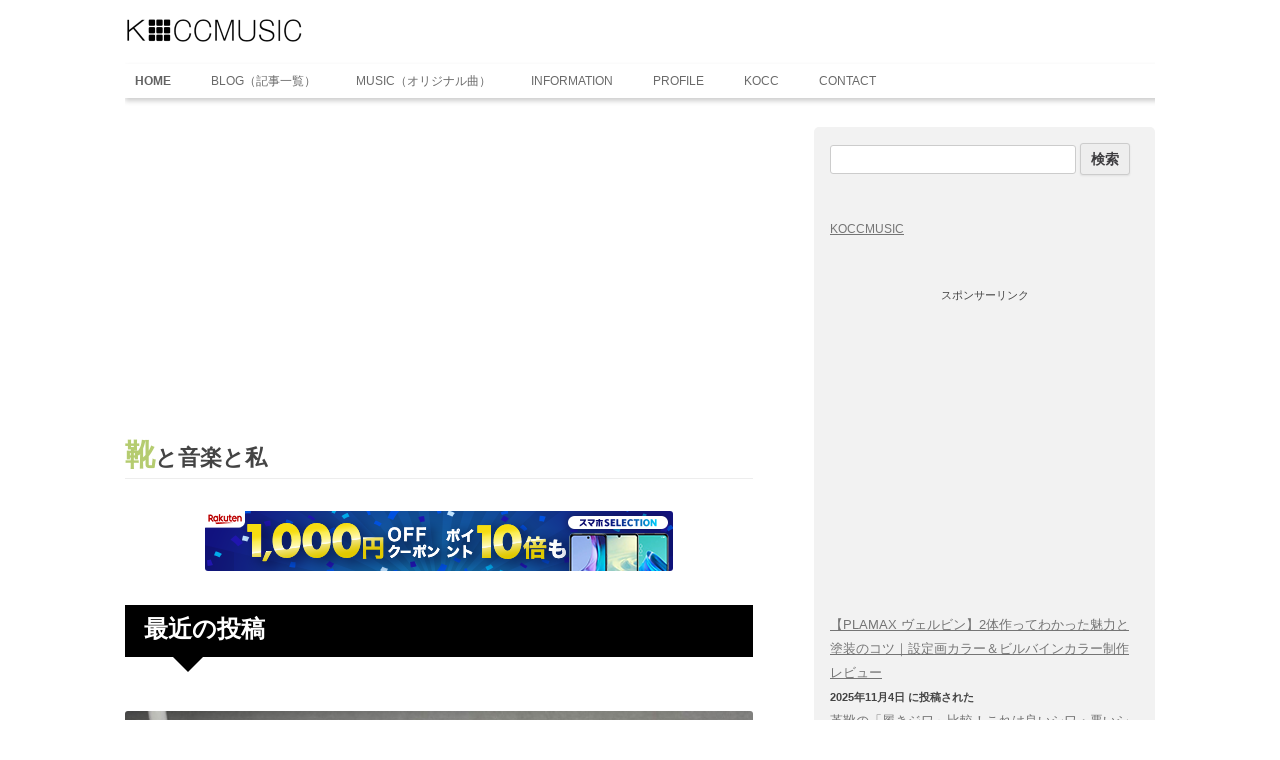

--- FILE ---
content_type: text/html; charset=UTF-8
request_url: https://koccmusic.com/
body_size: 18230
content:
<!DOCTYPE html> <!--[if IE 7]><html class="ie ie7" lang="ja"
 prefix="og: https://ogp.me/ns#" > <![endif]--> <!--[if IE 8]><html class="ie ie8" lang="ja"
 prefix="og: https://ogp.me/ns#" > <![endif]--> <!--[if !(IE 7) | !(IE 8)  ]><!--><html lang="ja"
 prefix="og: https://ogp.me/ns#" > <!--<![endif]--><head><meta charset="UTF-8" /><meta name="viewport" content="width=device-width" /><link rel="profile" href="https://gmpg.org/xfn/11" /><link rel="pingback" href="https://koccmusic.com/wordpress/xmlrpc.php" /> <!--[if lt IE 9]> <script src="wp-content/themes/twentytwelve/js/html5shiv.js"></script> <script src="https://koccmusic.com/wordpress/wp-content/themes/twentytwelve/js/css3-mediaqueries.js" type="text/javascript"></script> <![endif]--><link media="all" href="https://koccmusic.com/wordpress/wp-content/cache/autoptimize/css/autoptimize_4f359dbe309c0ea1944c9c0e3352a176.css" rel="stylesheet" /><title>シンガーソングライター越石 倫行 | Kocc Music</title><meta name="description" content="最近の投稿 廃番のGANZO「GRラウンドファスナー長財布」の未使用品を運良くゲット！2020/03/08 こ … 続きを読む ＞"/><link rel="canonical" href="https://koccmusic.com/" /><meta property="og:site_name" content="KOCCMUSIC |" /><meta property="og:type" content="article" /><meta property="og:title" content="シンガーソングライター越石 倫行 | Kocc Music" /><meta property="og:description" content="最近の投稿 廃番のGANZO「GRラウンドファスナー長財布」の未使用品を運良くゲット！2020/03/08 こ … 続きを読む ＞" /><meta property="og:url" content="https://koccmusic.com/" /><meta property="article:published_time" content="2014-02-07T06:02:25Z" /><meta property="article:modified_time" content="2020-03-09T08:47:17Z" /><meta name="twitter:card" content="summary" /><meta name="twitter:domain" content="koccmusic.com" /><meta name="twitter:title" content="シンガーソングライター越石 倫行 | Kocc Music" /><meta name="twitter:description" content="最近の投稿 廃番のGANZO「GRラウンドファスナー長財布」の未使用品を運良くゲット！2020/03/08 こ … 続きを読む ＞" /><meta name="google" content="nositelinkssearchbox" /> <script type="application/ld+json" class="aioseo-schema">{"@context":"https:\/\/schema.org","@graph":[{"@type":"WebSite","@id":"https:\/\/koccmusic.com\/#website","url":"https:\/\/koccmusic.com\/","name":"KOCCMUSIC","publisher":{"@id":"https:\/\/koccmusic.com\/#organization"}},{"@type":"Organization","@id":"https:\/\/koccmusic.com\/#organization","name":"KOCCMUSIC","url":"https:\/\/koccmusic.com\/"},{"@type":"BreadcrumbList","@id":"https:\/\/koccmusic.com\/#breadcrumblist","itemListElement":[{"@type":"ListItem","@id":"https:\/\/koccmusic.com\/#listItem","position":"1","item":{"@type":"WebPage","@id":"https:\/\/koccmusic.com\/","name":"Home","description":"\u6700\u8fd1\u306e\u6295\u7a3f \u5ec3\u756a\u306eGANZO\u300cGR\u30e9\u30a6\u30f3\u30c9\u30d5\u30a1\u30b9\u30ca\u30fc\u9577\u8ca1\u5e03\u300d\u306e\u672a\u4f7f\u7528\u54c1\u3092\u904b\u826f\u304f\u30b2\u30c3\u30c8\uff012020\/03\/08 \u3053 \u2026 \u7d9a\u304d\u3092\u8aad\u3080 \uff1e","url":"https:\/\/koccmusic.com\/"}}]},{"@type":"WebPage","@id":"https:\/\/koccmusic.com\/#webpage","url":"https:\/\/koccmusic.com\/","name":"\u30b7\u30f3\u30ac\u30fc\u30bd\u30f3\u30b0\u30e9\u30a4\u30bf\u30fc\u8d8a\u77f3 \u502b\u884c | Kocc Music","description":"\u6700\u8fd1\u306e\u6295\u7a3f \u5ec3\u756a\u306eGANZO\u300cGR\u30e9\u30a6\u30f3\u30c9\u30d5\u30a1\u30b9\u30ca\u30fc\u9577\u8ca1\u5e03\u300d\u306e\u672a\u4f7f\u7528\u54c1\u3092\u904b\u826f\u304f\u30b2\u30c3\u30c8\uff012020\/03\/08 \u3053 \u2026 \u7d9a\u304d\u3092\u8aad\u3080 \uff1e","inLanguage":"ja","isPartOf":{"@id":"https:\/\/koccmusic.com\/#website"},"breadcrumb":{"@id":"https:\/\/koccmusic.com\/#breadcrumblist"},"image":{"@type":"ImageObject","@id":"https:\/\/koccmusic.com\/#mainImage","url":"https:\/\/koccmusic.com\/wordpress\/wp-content\/uploads\/2014\/03\/sibarumusic1.jpg","width":"626","height":"488"},"primaryImageOfPage":{"@id":"https:\/\/koccmusic.com\/#mainImage"},"datePublished":"2014-02-07T06:02:25+00:00","dateModified":"2020-03-09T08:47:17+00:00"}]}</script> <script async src="https://www.google-analytics.com/analytics.js"></script> <link rel='dns-prefetch' href='//www.google.com' /><link rel='dns-prefetch' href='//www.googletagmanager.com' /><link rel='dns-prefetch' href='//s.w.org' /><link rel='dns-prefetch' href='//pagead2.googlesyndication.com' /><link rel="alternate" type="application/rss+xml" title="KOCCMUSIC &raquo; フィード" href="https://koccmusic.com/feed/" /><link rel="alternate" type="application/rss+xml" title="KOCCMUSIC &raquo; コメントフィード" href="https://koccmusic.com/comments/feed/" /><link rel="alternate" type="application/rss+xml" title="KOCCMUSIC &raquo; 靴と音楽と私 のコメントのフィード" href="https://koccmusic.com/music/feed/" /> <!--[if lt IE 9]><link rel='stylesheet' id='twentytwelve-ie-css'  href='https://koccmusic.com/wordpress/wp-content/themes/twentytwelve/css/ie.css?ver=20121010' type='text/css' media='all' /> <![endif]--> <script type='application/json' id="wpp-json">{"sampling_active":0,"sampling_rate":100,"ajax_url":"https:\/\/koccmusic.com\/wp-json\/wordpress-popular-posts\/v1\/popular-posts","ID":0,"token":"03a7b63543","lang":0,"debug":0}</script> <script type='text/javascript' src='https://www.googletagmanager.com/gtag/js?id=UA-15911312-1' async></script> <link rel='https://api.w.org/' href='https://koccmusic.com/wp-json/' /><link rel="EditURI" type="application/rsd+xml" title="RSD" href="https://koccmusic.com/wordpress/xmlrpc.php?rsd" /><link rel="wlwmanifest" type="application/wlwmanifest+xml" href="https://koccmusic.com/wordpress/wp-includes/wlwmanifest.xml" /><meta name="generator" content="WordPress 5.2.21" /><link rel='shortlink' href='https://koccmusic.com/' /><link rel="alternate" type="application/json+oembed" href="https://koccmusic.com/wp-json/oembed/1.0/embed?url=https%3A%2F%2Fkoccmusic.com%2F" /><link rel="alternate" type="text/xml+oembed" href="https://koccmusic.com/wp-json/oembed/1.0/embed?url=https%3A%2F%2Fkoccmusic.com%2F&#038;format=xml" /><meta name="generator" content="Site Kit by Google 1.36.0" /> <script type="text/javascript" src="//aml.valuecommerce.com/vcdal.js" async></script> <link rel="icon" href="https://koccmusic.com/wordpress/wp-content/uploads/2016/10/koshilogo5.png" type="image/png"/> <script async src="//pagead2.googlesyndication.com/pagead/js/adsbygoogle.js"></script><script>(adsbygoogle = window.adsbygoogle || []).push({"google_ad_client":"ca-pub-6045653270004151","enable_page_level_ads":true,"tag_partner":"site_kit"});</script> <!--[if (gte IE 6)&(lte IE 8)]> <script type="text/javascript" src="/selectivizr.js"></script> <![endif]--> <script src="https://ajax.googleapis.com/ajax/libs/jquery/1.7.2/jquery.min.js" type="text/javascript"></script> <script async src="//pagead2.googlesyndication.com/pagead/js/adsbygoogle.js"></script> <script>(adsbygoogle = window.adsbygoogle || []).push({
    google_ad_client: "ca-pub-6045653270004151",
    enable_page_level_ads: true
  });</script>  <script async src="https://pagead2.googlesyndication.com/pagead/js/adsbygoogle.js"></script> <script>(adsbygoogle = window.adsbygoogle || []).push({
          google_ad_client: "ca-pub-6045653270004151",
          enable_page_level_ads: true
     });</script> </head><body data-rsssl=1 class="home page-template-default page page-id-630 custom-background siteorigin-panels siteorigin-panels-before-js siteorigin-panels-home custom-background-white single-author"><div id="page" class="hfeed site"><header id="masthead" class="site-header" role="banner"><hgroup><div class="site-title"><a href="https://koccmusic.com/" title="KOCCMUSIC" rel="home"><img src="/img/201805103logo.png" alt="KOCCMUSIC" width="auto" height="35px"></a></div><h2 class="site-description"></h2></hgroup><nav id="site-navigation" class="main-navigation" role="navigation"><h3 class="menu-toggle">MENU</h3> <a class="assistive-text" href="#content" title="コンテンツへ移動">コンテンツへ移動</a><div class="menu-home-container"><ul id="menu-home" class="nav-menu"><li id="menu-item-19" class="menu-item menu-item-type-custom menu-item-object-custom current-menu-item current_page_item menu-item-home menu-item-19"><a href="https://koccmusic.com" aria-current="page">HOME</a></li><li id="menu-item-252" class="menu-item menu-item-type-custom menu-item-object-custom menu-item-252"><a href="https://koccmusic.com/author/kocc/">BLOG（記事一覧）</a></li><li id="menu-item-8082" class="menu-item menu-item-type-post_type menu-item-object-page menu-item-8082"><a href="https://koccmusic.com/musiclibrary/">MUSIC（オリジナル曲）</a></li><li id="menu-item-178" class="menu-item menu-item-type-post_type menu-item-object-page menu-item-178"><a href="https://koccmusic.com/information/">INFORMATION</a></li><li id="menu-item-164" class="menu-item menu-item-type-post_type menu-item-object-page menu-item-164"><a href="https://koccmusic.com/profile/">PROFILE</a></li><li id="menu-item-184" class="menu-item menu-item-type-post_type menu-item-object-page menu-item-184"><a href="https://koccmusic.com/kocc/">KOCC</a></li><li id="menu-item-106" class="menu-item menu-item-type-post_type menu-item-object-page menu-item-106"><a href="https://koccmusic.com/contact/">CONTACT</a></li></ul></div></nav></header><div id="main" class="wrapper"><div id="primary" class="site-content"><div id="content" role="main"><aside><ul class="footerbox"><li id="text-22" class="widget widget_text"><div class="textwidget"><div class="adbox"  align="center"> <script async src="//pagead2.googlesyndication.com/pagead/js/adsbygoogle.js"></script> <ins class="adsbygoogle"
 style="display:block; text-align:center;"
 data-ad-layout="in-article"
 data-ad-format="fluid"
 data-ad-client="ca-pub-6045653270004151"
 data-ad-slot="8442182830"></ins> <script>(adsbygoogle = window.adsbygoogle || []).push({});</script> </div></div></li></ul></aside><article id="post-630" class="post-630 page type-page status-publish has-post-thumbnail hentry"><header class="entry-header"><h1 class="entry-title">靴と音楽と私</h1></header><div class="entry-content"><div id="pl-630"  class="panel-layout" ><div id="pg-630-0"  class="panel-grid panel-no-style" ><div id="pgc-630-0-0"  class="panel-grid-cell" ><div id="panel-630-0-0-0" class="so-panel widget widget_text panel-first-child" data-index="0" ><div class="textwidget"><div align="center"><a href="https://hb.afl.rakuten.co.jp/hsc/1ab5905d.c403597b.19a8bb7e.a4b3bf91/?link_type=pict&ut=eyJwYWdlIjoic2hvcCIsInR5cGUiOiJwaWN0IiwiY29sIjowLCJjYXQiOiI0NCIsImJhbiI6IjQ2MDEzNSJ9" target="_blank" rel="nofollow noopener noreferrer external" style="word-wrap:break-word;"><img class="lazy lazy-hidden" src="//koccmusic.com/wordpress/wp-content/plugins/a3-lazy-load/assets/images/lazy_placeholder.gif" data-lazy-type="image" data-src="https://hbb.afl.rakuten.co.jp/hsb/1ab5905d.c403597b.19a8bb7e.a4b3bf91/?me_id=1&me_adv_id=460135&t=pict" border="0" style="margin:2px" alt="" title=""><noscript><img src="https://hbb.afl.rakuten.co.jp/hsb/1ab5905d.c403597b.19a8bb7e.a4b3bf91/?me_id=1&me_adv_id=460135&t=pict" border="0" style="margin:2px" alt="" title=""></noscript></a></div><h2>最近の投稿</h2></div></div><div id="panel-630-0-0-1" class="so-panel widget widget_text" data-index="1" ><div class="textwidget"><div id="basic-container"><article class="basic-layout lptw-columns-1 layout-dark" style="padding-bottom: 10px; "><header> <a class="overlay overlay-dark lptw-post-thumbnail-link" href="https://koccmusic.com/engage-sr3-late-junone/" target="_blank"><span class="fluid-image-wrapper"><img src="//koccmusic.com/wordpress/wp-content/plugins/a3-lazy-load/assets/images/lazy_placeholder.gif" data-lazy-type="image" data-src="https://koccmusic.com/wordpress/wp-content/uploads/2025/12/img_8317.jpg" alt="アワートレジャー ジュノーン（エンゲージSR3 後期型）レビュー！【FSS】シャープな造形を缶スプレー塗装で仕上げる！" class="lazy lazy-hidden fluid" /><noscript><img src="https://koccmusic.com/wordpress/wp-content/uploads/2025/12/img_8317.jpg" alt="アワートレジャー ジュノーン（エンゲージSR3 後期型）レビュー！【FSS】シャープな造形を缶スプレー塗装で仕上げる！" class="fluid" /></noscript></span> </a><div class="lptw-post-header"><a class="lptw-post-title title-dark" href="https://koccmusic.com/engage-sr3-late-junone/" target="_blank">アワートレジャー ジュノーン（エンゲージSR3 後期型）レビュー！【FSS】シャープな造形を缶スプレー塗装で仕上げる！</a><a class="lptw-post-date date-dark" href="https://koccmusic.com/engage-sr3-late-junone/" target="_blank">2025/12/01</a></div></header></article><article class="basic-layout lptw-columns-1 layout-dark" style="padding-bottom: 10px; "><header> <a class="overlay overlay-dark lptw-post-thumbnail-link" href="https://koccmusic.com/plamax_bellvine_billbinecolor/" target="_blank"><span class="fluid-image-wrapper"><img src="//koccmusic.com/wordpress/wp-content/plugins/a3-lazy-load/assets/images/lazy_placeholder.gif" data-lazy-type="image" data-src="https://koccmusic.com/wordpress/wp-content/uploads/2025/11/img_8093.jpg" alt="【PLAMAXヴェルビン】ビルバインカラー（ナの国近衛騎士団長仕様）も作ってみた！" class="lazy lazy-hidden fluid" /><noscript><img src="https://koccmusic.com/wordpress/wp-content/uploads/2025/11/img_8093.jpg" alt="【PLAMAXヴェルビン】ビルバインカラー（ナの国近衛騎士団長仕様）も作ってみた！" class="fluid" /></noscript></span> </a><div class="lptw-post-header"><a class="lptw-post-title title-dark" href="https://koccmusic.com/plamax_bellvine_billbinecolor/" target="_blank">【PLAMAXヴェルビン】ビルバインカラー（ナの国近衛騎士団長仕様）も作ってみた！</a><a class="lptw-post-date date-dark" href="https://koccmusic.com/plamax_bellvine_billbinecolor/" target="_blank">2025/11/09</a></div></header></article><article class="basic-layout lptw-columns-1 layout-dark" style="padding-bottom: 10px; "><header> <a class="overlay overlay-dark lptw-post-thumbnail-link" href="https://koccmusic.com/plamax_bellvine/" target="_blank"><span class="fluid-image-wrapper"><img src="//koccmusic.com/wordpress/wp-content/plugins/a3-lazy-load/assets/images/lazy_placeholder.gif" data-lazy-type="image" data-src="https://koccmusic.com/wordpress/wp-content/uploads/2025/11/img_7932.jpg" alt="【PLAMAX ヴェルビン】2体作ってわかった魅力と塗装のコツ｜設定画カラー＆ビルバインカラー制作レビュー" class="lazy lazy-hidden fluid" /><noscript><img src="https://koccmusic.com/wordpress/wp-content/uploads/2025/11/img_7932.jpg" alt="【PLAMAX ヴェルビン】2体作ってわかった魅力と塗装のコツ｜設定画カラー＆ビルバインカラー制作レビュー" class="fluid" /></noscript></span> </a><div class="lptw-post-header"><a class="lptw-post-title title-dark" href="https://koccmusic.com/plamax_bellvine/" target="_blank">【PLAMAX ヴェルビン】2体作ってわかった魅力と塗装のコツ｜設定画カラー＆ビルバインカラー制作レビュー</a><a class="lptw-post-date date-dark" href="https://koccmusic.com/plamax_bellvine/" target="_blank">2025/11/04</a></div></header></article><article class="basic-layout lptw-columns-1 layout-dark" style="padding-bottom: 10px; "><header> <a class="overlay overlay-dark lptw-post-thumbnail-link" href="https://koccmusic.com/metalbuild-dragon-scale-bellvine/" target="_blank"><span class="fluid-image-wrapper"><img src="//koccmusic.com/wordpress/wp-content/plugins/a3-lazy-load/assets/images/lazy_placeholder.gif" data-lazy-type="image" data-src="https://koccmusic.com/wordpress/wp-content/uploads/2024/12/img_6038.jpg" alt="メタルビルドのヴェルビン、ヤバいぞこれ！【METALBUILD DRAGON SCALEレビュー】" class="lazy lazy-hidden fluid" /><noscript><img src="https://koccmusic.com/wordpress/wp-content/uploads/2024/12/img_6038.jpg" alt="メタルビルドのヴェルビン、ヤバいぞこれ！【METALBUILD DRAGON SCALEレビュー】" class="fluid" /></noscript></span> </a><div class="lptw-post-header"><a class="lptw-post-title title-dark" href="https://koccmusic.com/metalbuild-dragon-scale-bellvine/" target="_blank">メタルビルドのヴェルビン、ヤバいぞこれ！【METALBUILD DRAGON SCALEレビュー】</a><a class="lptw-post-date date-dark" href="https://koccmusic.com/metalbuild-dragon-scale-bellvine/" target="_blank">2024/12/28</a></div></header></article><article class="basic-layout lptw-columns-1 layout-dark" style="padding-bottom: 10px; "><header> <a class="overlay overlay-dark lptw-post-thumbnail-link" href="https://koccmusic.com/barbour-transport/" target="_blank"><span class="fluid-image-wrapper"><img src="//koccmusic.com/wordpress/wp-content/plugins/a3-lazy-load/assets/images/lazy_placeholder.gif" data-lazy-type="image" data-src="https://koccmusic.com/wordpress/wp-content/uploads/2024/11/img_5837.jpg" alt="Barbour（バブアー）TRANSPORT 2レイヤージャケット購入！人気No.1のショート丈アウター" class="lazy lazy-hidden fluid" /><noscript><img src="https://koccmusic.com/wordpress/wp-content/uploads/2024/11/img_5837.jpg" alt="Barbour（バブアー）TRANSPORT 2レイヤージャケット購入！人気No.1のショート丈アウター" class="fluid" /></noscript></span> </a><div class="lptw-post-header"><a class="lptw-post-title title-dark" href="https://koccmusic.com/barbour-transport/" target="_blank">Barbour（バブアー）TRANSPORT 2レイヤージャケット購入！人気No.1のショート丈アウター</a><a class="lptw-post-date date-dark" href="https://koccmusic.com/barbour-transport/" target="_blank">2024/11/23</a></div></header></article><article class="basic-layout lptw-columns-1 layout-dark" style="padding-bottom: 10px; "><header> <a class="overlay overlay-dark lptw-post-thumbnail-link" href="https://koccmusic.com/etymotic-research-er4sr/" target="_blank"><span class="fluid-image-wrapper"><img src="//koccmusic.com/wordpress/wp-content/plugins/a3-lazy-load/assets/images/lazy_placeholder.gif" data-lazy-type="image" data-src="https://koccmusic.com/wordpress/wp-content/uploads/2024/11/img_5625.jpg" alt="最高のモニターイヤホンを求めてEtymotic Research（エティモティックリサーチ）の「ER4SR」を購入！" class="lazy lazy-hidden fluid" /><noscript><img src="https://koccmusic.com/wordpress/wp-content/uploads/2024/11/img_5625.jpg" alt="最高のモニターイヤホンを求めてEtymotic Research（エティモティックリサーチ）の「ER4SR」を購入！" class="fluid" /></noscript></span> </a><div class="lptw-post-header"><a class="lptw-post-title title-dark" href="https://koccmusic.com/etymotic-research-er4sr/" target="_blank">最高のモニターイヤホンを求めてEtymotic Research（エティモティックリサーチ）の「ER4SR」を購入！</a><a class="lptw-post-date date-dark" href="https://koccmusic.com/etymotic-research-er4sr/" target="_blank">2024/11/16</a></div></header></article><article class="basic-layout lptw-columns-1 layout-dark" style="padding-bottom: 10px; "><header> <a class="overlay overlay-dark lptw-post-thumbnail-link" href="https://koccmusic.com/turbooptima/" target="_blank"><span class="fluid-image-wrapper"><img src="//koccmusic.com/wordpress/wp-content/plugins/a3-lazy-load/assets/images/lazy_placeholder.gif" data-lazy-type="image" data-src="https://koccmusic.com/wordpress/wp-content/uploads/2024/04/img_4167.jpg" alt="復刻版ターボオプティマ（京商）レビュー！ボディを色違いで2個作る" class="lazy lazy-hidden fluid" /><noscript><img src="https://koccmusic.com/wordpress/wp-content/uploads/2024/04/img_4167.jpg" alt="復刻版ターボオプティマ（京商）レビュー！ボディを色違いで2個作る" class="fluid" /></noscript></span> </a><div class="lptw-post-header"><a class="lptw-post-title title-dark" href="https://koccmusic.com/turbooptima/" target="_blank">復刻版ターボオプティマ（京商）レビュー！ボディを色違いで2個作る</a><a class="lptw-post-date date-dark" href="https://koccmusic.com/turbooptima/" target="_blank">2024/04/12</a></div></header></article><article class="basic-layout lptw-columns-1 layout-dark" style="padding-bottom: 10px; "><header> <a class="overlay overlay-dark lptw-post-thumbnail-link" href="https://koccmusic.com/turboscorpion/" target="_blank"><span class="fluid-image-wrapper"><img src="//koccmusic.com/wordpress/wp-content/plugins/a3-lazy-load/assets/images/lazy_placeholder.gif" data-lazy-type="image" data-src="https://koccmusic.com/wordpress/wp-content/uploads/2024/03/img_3958.jpg" alt="京商ターボスコーピオンを組み立てる【レビュー】" class="lazy lazy-hidden fluid" /><noscript><img src="https://koccmusic.com/wordpress/wp-content/uploads/2024/03/img_3958.jpg" alt="京商ターボスコーピオンを組み立てる【レビュー】" class="fluid" /></noscript></span> </a><div class="lptw-post-header"><a class="lptw-post-title title-dark" href="https://koccmusic.com/turboscorpion/" target="_blank">京商ターボスコーピオンを組み立てる【レビュー】</a><a class="lptw-post-date date-dark" href="https://koccmusic.com/turboscorpion/" target="_blank">2024/03/17</a></div></header></article><article class="basic-layout lptw-columns-1 layout-dark" style="padding-bottom: 10px; "><header> <a class="overlay overlay-dark lptw-post-thumbnail-link" href="https://koccmusic.com/tamiya-bbx-whiteletter/" target="_blank"><span class="fluid-image-wrapper"><img src="//koccmusic.com/wordpress/wp-content/plugins/a3-lazy-load/assets/images/lazy_placeholder.gif" data-lazy-type="image" data-src="https://koccmusic.com/wordpress/wp-content/uploads/2024/03/img_3882.jpg" alt="タミヤBBXにもホワイトレターを入れる！【プチカスタムその2】" class="lazy lazy-hidden fluid" /><noscript><img src="https://koccmusic.com/wordpress/wp-content/uploads/2024/03/img_3882.jpg" alt="タミヤBBXにもホワイトレターを入れる！【プチカスタムその2】" class="fluid" /></noscript></span> </a><div class="lptw-post-header"><a class="lptw-post-title title-dark" href="https://koccmusic.com/tamiya-bbx-whiteletter/" target="_blank">タミヤBBXにもホワイトレターを入れる！【プチカスタムその2】</a><a class="lptw-post-date date-dark" href="https://koccmusic.com/tamiya-bbx-whiteletter/" target="_blank">2024/03/12</a></div></header></article><article class="basic-layout lptw-columns-1 layout-dark" style="padding-bottom: 10px; "><header> <a class="overlay overlay-dark lptw-post-thumbnail-link" href="https://koccmusic.com/hotshot-tamiya-whiteletter/" target="_blank"><span class="fluid-image-wrapper"><img src="//koccmusic.com/wordpress/wp-content/plugins/a3-lazy-load/assets/images/lazy_placeholder.gif" data-lazy-type="image" data-src="https://koccmusic.com/wordpress/wp-content/uploads/2024/03/img_3840.jpg" alt="タミヤ ホットショットのタイヤに「ホワイトレター」を入れる＆ライト交換【カスタムその2】" class="lazy lazy-hidden fluid" /><noscript><img src="https://koccmusic.com/wordpress/wp-content/uploads/2024/03/img_3840.jpg" alt="タミヤ ホットショットのタイヤに「ホワイトレター」を入れる＆ライト交換【カスタムその2】" class="fluid" /></noscript></span> </a><div class="lptw-post-header"><a class="lptw-post-title title-dark" href="https://koccmusic.com/hotshot-tamiya-whiteletter/" target="_blank">タミヤ ホットショットのタイヤに「ホワイトレター」を入れる＆ライト交換【カスタムその2】</a><a class="lptw-post-date date-dark" href="https://koccmusic.com/hotshot-tamiya-whiteletter/" target="_blank">2024/03/10</a></div></header></article></div></div></div><div id="panel-630-0-0-2" class="so-panel widget widget_text" data-index="2" ><div class="textwidget"><p style="text-align: center;"><strong><a class="linkbtn" href="https://koccmusic.com/author/kocc/">＞＞記事一覧</a></strong></p></div></div><div id="panel-630-0-0-3" class="so-panel widget widget_text panel-last-child" data-index="3" ><div class="textwidget"><h3 class="widget-title">関連記事</h3> <script async src="//pagead2.googlesyndication.com/pagead/js/adsbygoogle.js"></script> <ins class="adsbygoogle"
 style="display:block"
 data-ad-format="autorelaxed"
 data-ad-client="ca-pub-6045653270004151"
 data-ad-slot="4748563777"></ins> <script>(adsbygoogle = window.adsbygoogle || []).push({});</script> </div></div></div></div><div id="pg-630-1"  class="panel-grid panel-no-style" ><div id="pgc-630-1-0"  class="panel-grid-cell" ><div id="panel-630-1-0-0" class="so-panel widget widget_text panel-first-child panel-last-child" data-index="4" ><div class="textwidget"><h2>MUSIC</h2></div></div></div></div><div id="pg-630-2"  class="panel-grid panel-no-style" ><div id="pgc-630-2-0"  class="panel-grid-cell" ><div id="panel-630-2-0-0" class="so-panel widget widget_text panel-first-child panel-last-child" data-index="5" ><div class="textwidget"><div class="musicbox"> <a href="https://koccmusic.com/music/shibatte2014remix.mp3" alt="縛ってほしい（2014 Remix）" target="_blank" title="縛ってほしい（2014 Remix）を再生"><img class="lazy lazy-hidden" src="//koccmusic.com/wordpress/wp-content/plugins/a3-lazy-load/assets/images/lazy_placeholder.gif" data-lazy-type="image" data-src="https://koccmusic.com/wordpress/wp-content/uploads/2014/04/shibatte2014.jpeg" /><noscript><img src="https://koccmusic.com/wordpress/wp-content/uploads/2014/04/shibatte2014.jpeg" /></noscript></a><a href="https://koccmusic.com/shibatte2014remix/"><i class="fa fa-play-circle" style="color:#ffffff;font-size:15px;"><span style="color: transparent; display: none;">icon-play-circle</span></i> 縛ってほしい<br />2014 Remix</a></div></div></div></div><div id="pgc-630-2-1"  class="panel-grid-cell" ><div id="panel-630-2-1-0" class="so-panel widget widget_text panel-first-child panel-last-child" data-index="6" ><div class="textwidget"><div class="musicbox"> <a href="https://koccmusic.com/music/babybaby.mp3" alt="子守唄：赤ちゃんベイベー" target="_blank" title="子守唄：赤ちゃんベイベーを再生"><img class="lazy lazy-hidden" src="//koccmusic.com/wordpress/wp-content/plugins/a3-lazy-load/assets/images/lazy_placeholder.gif" data-lazy-type="image" data-src="https://koccmusic.com/wordpress/wp-content/uploads/2014/04/babybaby.jpg" width="185" height="150" /><noscript><img src="https://koccmusic.com/wordpress/wp-content/uploads/2014/04/babybaby.jpg" width="185" height="150" /></noscript></a><a href="https://koccmusic.com/%E3%80%90%E6%96%B0%E6%9B%B2%E3%80%91%E8%B5%A4%E3%81%A1%E3%82%83%E3%82%93%E3%83%99%E3%82%A4%E3%83%99%E3%83%BC%EF%BC%8F%E8%B6%8A%E7%9F%B3%E5%80%AB%E8%A1%8C/"><i class="fa fa-play-circle" style="color:#ffffff;font-size:15px;"><span style="color: transparent; display: none;">icon-play-circle</span></i>【子守唄】<br>赤ちゃんベイベー</a></div></div></div></div><div id="pgc-630-2-2"  class="panel-grid-cell" ><div id="panel-630-2-2-0" class="so-panel widget widget_text panel-first-child panel-last-child" data-index="7" ><div class="textwidget"><div class="musicbox"> <a href="https://koccmusic.com/music/kiminoshiawase.mp3" alt="君の幸せを祈れない" target="_blank" title="君の幸せを祈れないを再生"><img class="lazy lazy-hidden" src="//koccmusic.com/wordpress/wp-content/plugins/a3-lazy-load/assets/images/lazy_placeholder.gif" data-lazy-type="image" data-src="https://koccmusic.com/wordpress/wp-content/uploads/2014/04/kimonosiawasewoinorenai.jpg" width="185" height="150" /><noscript><img src="https://koccmusic.com/wordpress/wp-content/uploads/2014/04/kimonosiawasewoinorenai.jpg" width="185" height="150" /></noscript></a><a href="https://koccmusic.com/kiminoshiawase/"><i class="fa fa-play-circle" style="color:#ffffff;font-size:15px;"><span style="color: transparent; display: none;">icon-play-circle</span></i> 君の幸せを祈れない</a></div></div></div></div></div><div id="pg-630-3"  class="panel-grid panel-no-style" ><div id="pgc-630-3-0"  class="panel-grid-cell" ><div id="panel-630-3-0-0" class="so-panel widget widget_text panel-first-child panel-last-child" data-index="8" ><div class="textwidget"><div class="musicbox"> <a href="https://koccmusic.com/music/camouflage.mp3" alt="カモフラージュ" target="_blank" title="カモフラージュを再生"><img class="lazy lazy-hidden" src="//koccmusic.com/wordpress/wp-content/plugins/a3-lazy-load/assets/images/lazy_placeholder.gif" data-lazy-type="image" data-src="https://koccmusic.com/wordpress/wp-content/uploads/2014/04/camouflagemusic.jpg" width="185" height="150" /><noscript><img src="https://koccmusic.com/wordpress/wp-content/uploads/2014/04/camouflagemusic.jpg" width="185" height="150" /></noscript></a><a href="https://koccmusic.com/camouflage/"><i class="fa fa-play-circle" style="color:#ffffff;font-size:15px;"><span style="color: transparent; display: none;">icon-play-circle</span></i> カモフラージュ</a></div></div></div></div><div id="pgc-630-3-1"  class="panel-grid-cell" ><div id="panel-630-3-1-0" class="so-panel widget widget_text panel-first-child panel-last-child" data-index="9" ><div class="textwidget"><div class="musicbox"> <a href="https://koccmusic.com/music/mousou.mp3" alt="妄想" target="_blank" title="妄想を再生"><img class="lazy lazy-hidden" src="//koccmusic.com/wordpress/wp-content/plugins/a3-lazy-load/assets/images/lazy_placeholder.gif" data-lazy-type="image" data-src="https://koccmusic.com/wordpress/wp-content/uploads/2014/04/mousoumusic-150x150.jpg" width="185" height="150" /><noscript><img src="https://koccmusic.com/wordpress/wp-content/uploads/2014/04/mousoumusic-150x150.jpg" width="185" height="150" /></noscript></a><a href="https://koccmusic.com/mousou/"><i class="fa fa-play-circle" style="color:#ffffff;font-size:15px;"><span style="color: transparent; display: none;">icon-play-circle</span></i> 妄想</a></div></div></div></div><div id="pgc-630-3-2"  class="panel-grid-cell" ><div id="panel-630-3-2-0" class="so-panel widget widget_text panel-first-child panel-last-child" data-index="10" ><div class="textwidget"><div class="musicbox"> <a href="https://koccmusic.com/music/kiminokoegakikitai.mp3" alt="君の声が聴きたい" target="_blank" title="君の声が聴きたいを再生"><img class="lazy lazy-hidden" src="//koccmusic.com/wordpress/wp-content/plugins/a3-lazy-load/assets/images/lazy_placeholder.gif" data-lazy-type="image" data-src="https://koccmusic.com/wordpress/wp-content/uploads/2014/04/old-phone-150x150.jpg" width="185" height="150" /><noscript><img src="https://koccmusic.com/wordpress/wp-content/uploads/2014/04/old-phone-150x150.jpg" width="185" height="150" /></noscript></a><a href="https://koccmusic.com/kiminokoegakikitai/"><i class="fa fa-play-circle" style="color:#ffffff;font-size:15px;"><span style="color: transparent; display: none;">icon-play-circle</span></i> 君の声が聴きたい</a></div></div></div></div></div><div id="pg-630-4"  class="panel-grid panel-no-style" ><div id="pgc-630-4-0"  class="panel-grid-cell" ><div id="panel-630-4-0-0" class="so-panel widget widget_text panel-first-child panel-last-child" data-index="11" ><div class="textwidget"><div class="musicbox"> <a href="https://koccmusic.com/music/secret.mp3" alt="秘密" target="_blank" title="秘密を再生"><img class="lazy lazy-hidden" src="//koccmusic.com/wordpress/wp-content/plugins/a3-lazy-load/assets/images/lazy_placeholder.gif" data-lazy-type="image" data-src="https://koccmusic.com/wordpress/wp-content/uploads/2014/04/secretmusic-150x150.jpg" width="185" height="150" /><noscript><img src="https://koccmusic.com/wordpress/wp-content/uploads/2014/04/secretmusic-150x150.jpg" width="185" height="150" /></noscript></a><a href="https://koccmusic.com/secret/"><i class="fa fa-play-circle" style="color:#ffffff;font-size:15px;"><span style="color: transparent; display: none;">icon-play-circle</span></i> 秘密</a></div></div></div></div><div id="pgc-630-4-1"  class="panel-grid-cell" ><div id="panel-630-4-1-0" class="so-panel widget widget_text panel-first-child panel-last-child" data-index="12" ><div class="textwidget"><div class="musicbox"> <a href="https://koccmusic.com/music/yaritaindesu.mp3" alt="ヤリタインデス" target="_blank" title="ヤリタインデスを再生"><img class="lazy lazy-hidden" src="//koccmusic.com/wordpress/wp-content/plugins/a3-lazy-load/assets/images/lazy_placeholder.gif" data-lazy-type="image" data-src="https://koccmusic.com/wordpress/wp-content/uploads/2014/04/bedroommusic-150x150.jpg" width="185" height="150" /><noscript><img src="https://koccmusic.com/wordpress/wp-content/uploads/2014/04/bedroommusic-150x150.jpg" width="185" height="150" /></noscript></a><a href="https://koccmusic.com/yaritaindesu/"><i class="fa fa-play-circle" style="color:#ffffff;font-size:15px;"><span style="color: transparent; display: none;">icon-play-circle</span></i> ヤリタインデス</a></div></div></div></div><div id="pgc-630-4-2"  class="panel-grid-cell" ><div id="panel-630-4-2-0" class="so-panel widget widget_text panel-first-child panel-last-child" data-index="13" ><div class="textwidget"><div class="musicbox"> <a href="https://koccmusic.com/music/omomuronifureteyo.mp3" alt="おもむろに触れてよ" target="_blank" title="おもむろに触れてよを再生"><img class="lazy lazy-hidden" src="//koccmusic.com/wordpress/wp-content/plugins/a3-lazy-load/assets/images/lazy_placeholder.gif" data-lazy-type="image" data-src="https://koccmusic.com/wordpress/wp-content/uploads/2014/04/guitarmusic-150x150.jpg" width="185" height="150" /><noscript><img src="https://koccmusic.com/wordpress/wp-content/uploads/2014/04/guitarmusic-150x150.jpg" width="185" height="150" /></noscript></a><a href="https://koccmusic.com/omomuronifureteyo/"><i class="fa fa-play-circle" style="color:#ffffff;font-size:15px;"><span style="color: transparent; display: none;">icon-play-circle</span></i> おもむろに触れてよ</a></div></div></div></div></div><div id="pg-630-5"  class="panel-grid panel-no-style" ><div id="pgc-630-5-0"  class="panel-grid-cell" ><div id="panel-630-5-0-0" class="so-panel widget widget_text panel-first-child panel-last-child" data-index="14" ><div class="textwidget"><div class="musicbox"> <a href="https://koccmusic.com/music/madokara.mp3" alt="窓から" target="_blank" title="窓からを再生"><img class="lazy lazy-hidden" src="//koccmusic.com/wordpress/wp-content/plugins/a3-lazy-load/assets/images/lazy_placeholder.gif" data-lazy-type="image" data-src="https://koccmusic.com/wordpress/wp-content/uploads/2014/04/madokamusic-150x150.jpg" width="185" height="150" /><noscript><img src="https://koccmusic.com/wordpress/wp-content/uploads/2014/04/madokamusic-150x150.jpg" width="185" height="150" /></noscript></a><a href="https://koccmusic.com/madokara/"><i class="fa fa-play-circle" style="color:#ffffff;font-size:15px;"><span style="color: transparent; display: none;">icon-play-circle</span></i> 窓から</a></div></div></div></div><div id="pgc-630-5-1"  class="panel-grid-cell" ><div id="panel-630-5-1-0" class="so-panel widget widget_text panel-first-child panel-last-child" data-index="15" ><div class="textwidget"><div class="musicbox"> <a href="https://koccmusic.com/music/shigarami.mp3" alt="シガラミ" target="_blank" title="シガラミを再生"><img class="lazy lazy-hidden" src="//koccmusic.com/wordpress/wp-content/plugins/a3-lazy-load/assets/images/lazy_placeholder.gif" data-lazy-type="image" data-src="https://koccmusic.com/wordpress/wp-content/uploads/2014/04/sigaramimusic-150x150.jpg" width="185" height="150" /><noscript><img src="https://koccmusic.com/wordpress/wp-content/uploads/2014/04/sigaramimusic-150x150.jpg" width="185" height="150" /></noscript></a><a href="https://koccmusic.com/shigarami/"><i class="fa fa-play-circle" style="color:#ffffff;font-size:15px;"><span style="color: transparent; display: none;">icon-play-circle</span></i> シガラミ</a></div></div></div></div><div id="pgc-630-5-2"  class="panel-grid-cell" ><div id="panel-630-5-2-0" class="so-panel widget widget_text panel-first-child panel-last-child" data-index="16" ><div class="textwidget"><div class="musicbox"> <a href="https://koccmusic.com/music/afro.mp3" alt="アフロにキメテ" target="_blank" title="アフロにキメテを再生"><img class="lazy lazy-hidden" src="//koccmusic.com/wordpress/wp-content/plugins/a3-lazy-load/assets/images/lazy_placeholder.gif" data-lazy-type="image" data-src="https://koccmusic.com/wordpress/wp-content/uploads/2014/04/afuromusic-150x150.jpg" width="185" height="150" /><noscript><img src="https://koccmusic.com/wordpress/wp-content/uploads/2014/04/afuromusic-150x150.jpg" width="185" height="150" /></noscript></a><a href="https://koccmusic.com/afro/"><i class="fa fa-play-circle" style="color:#ffffff;font-size:15px;"><span style="color: transparent; display: none;">icon-play-circle</span></i> アフロにキメテ</a></div></div></div></div></div><div id="pg-630-6"  class="panel-grid panel-no-style" ><div id="pgc-630-6-0"  class="panel-grid-cell" ><div id="panel-630-6-0-0" class="so-panel widget widget_text panel-first-child panel-last-child" data-index="17" ><div class="textwidget"><div class="musicbox"> <a href="https://koccmusic.com/music/private.mp3" alt="あなたのプライベートに僕はなりたい" target="_blank" title="あなたのプライベートに僕はなりたいを再生"><img class="lazy lazy-hidden" src="//koccmusic.com/wordpress/wp-content/plugins/a3-lazy-load/assets/images/lazy_placeholder.gif" data-lazy-type="image" data-src="https://koccmusic.com/wordpress/wp-content/uploads/2014/04/privatemusic-150x150.jpg" width="185" height="150" /><noscript><img src="https://koccmusic.com/wordpress/wp-content/uploads/2014/04/privatemusic-150x150.jpg" width="185" height="150" /></noscript></a><a href="https://koccmusic.com/private/"><i class="fa fa-play-circle" style="color:#ffffff;font-size:15px;"><span style="color: transparent; display: none;">icon-play-circle</span></i> あなたのプライベートに<br />僕はなりたい</a></div></div></div></div><div id="pgc-630-6-1"  class="panel-grid-cell" ><div id="panel-630-6-1-0" class="so-panel widget widget_text panel-first-child panel-last-child" data-index="18" ><div class="textwidget"><div class="musicbox"> <a href="https://koccmusic.com/music/shibatte.mp3" alt="縛ってほしい（Original Mix）" target="_blank" title="縛ってほしい（Original Mix）を再生"><img class="lazy lazy-hidden" src="//koccmusic.com/wordpress/wp-content/plugins/a3-lazy-load/assets/images/lazy_placeholder.gif" data-lazy-type="image" data-src="https://koccmusic.com/wordpress/wp-content/uploads/2014/04/sibarumusic2-150x150.jpg" width="185" height="150" /><noscript><img src="https://koccmusic.com/wordpress/wp-content/uploads/2014/04/sibarumusic2-150x150.jpg" width="185" height="150" /></noscript></a><a href="https://koccmusic.com/shibatte/"><i class="fa fa-play-circle" style="color:#ffffff;font-size:15px;"><span style="color: transparent; display: none;">icon-play-circle</span></i> 縛ってほしい<br />（Original Mix）</a></div></div></div></div><div id="pgc-630-6-2"  class="panel-grid-cell" ><div id="panel-630-6-2-0" class="so-panel widget widget_text panel-first-child panel-last-child" data-index="19" ><div class="textwidget"><div class="musicbox"> <a href="https://koccmusic.com/music/shibatte2012remix.mp3" alt="縛ってほしい（2012Remix）" target="_blank" title="縛ってほしい（2012Remix）を再生"><img class="lazy lazy-hidden" src="//koccmusic.com/wordpress/wp-content/plugins/a3-lazy-load/assets/images/lazy_placeholder.gif" data-lazy-type="image" data-src="https://koccmusic.com/wordpress/wp-content/uploads/2014/04/sibarumusic-150x150.jpg" width="185" height="150" /><noscript><img src="https://koccmusic.com/wordpress/wp-content/uploads/2014/04/sibarumusic-150x150.jpg" width="185" height="150" /></noscript></a><a href="https://koccmusic.com/shibatte2012remix/"><i class="fa fa-play-circle" style="color:#ffffff;font-size:15px;"><span style="color: transparent; display: none;">icon-play-circle</span></i> 縛ってほしい<br />（2012Remix）</a></div></div></div></div></div><div id="pg-630-7"  class="panel-grid panel-no-style" ><div id="pgc-630-7-0"  class="panel-grid-cell" ><div id="panel-630-7-0-0" class="so-panel widget widget_text panel-first-child panel-last-child" data-index="20" ><div class="textwidget"><div class="musicbox"> <a href="https://koccmusic.com/music/shibatte_overdub.mp3" alt="縛ってほしい（kocc Remix）" target="_blank" title="縛ってほしい（kocc Remix）を再生"><img class="lazy lazy-hidden" src="//koccmusic.com/wordpress/wp-content/plugins/a3-lazy-load/assets/images/lazy_placeholder.gif" data-lazy-type="image" data-src="https://koccmusic.com/wordpress/wp-content/uploads/2014/04/sibarumusic3-150x150.jpg" width="185" height="150" /><noscript><img src="https://koccmusic.com/wordpress/wp-content/uploads/2014/04/sibarumusic3-150x150.jpg" width="185" height="150" /></noscript></a><a href="https://koccmusic.com/shibatteremix/"><i class="fa fa-play-circle" style="color:#ffffff;font-size:15px;"><span style="color: transparent; display: none;">icon-play-circle</span></i> 縛ってほしい<br />（kocc Remix）</a></div></div></div></div><div id="pgc-630-7-1"  class="panel-grid-cell panel-grid-cell-empty panel-grid-cell-mobile-last" ></div><div id="pgc-630-7-2"  class="panel-grid-cell panel-grid-cell-empty" ></div></div><div id="pg-630-8"  class="panel-grid panel-no-style" ><div id="pgc-630-8-0"  class="panel-grid-cell" ><div id="panel-630-8-0-0" class="so-panel widget widget_text panel-first-child panel-last-child" data-index="21" ><div class="textwidget"><h3 class="top-text">作詞・作曲・編曲・演奏・妄想｜越石 倫行</h3><p class="top-text">演奏：Vocal, Chorus, Guitar, Bass, Drums, Keybord &amp; Programming, Dance</p></div></div></div></div><div id="pg-630-9"  class="panel-grid panel-no-style" ><div id="pgc-630-9-0"  class="panel-grid-cell" ><div id="panel-630-9-0-0" class="so-panel widget widget_text panel-first-child panel-last-child" data-index="22" ><div class="panel-widget-style panel-widget-style-for-630-9-0-0" ><div class="textwidget"><div class="block"> <span style="font-size: small;">※画像をクリックで再生が始まります。</span><br /> <span style="font-size: small;"> ※タイトルをクリックで歌詞・曲紹介が見れます。</span><br /> <span style="font-size: small;"> ※感想をいただけると喜びます。</span></div></div></div></div></div></div></div><ul class="footerbox"><li id="text-26" class="widget widget_text"><div class="textwidget"><span class="sponsor" align="center" >スポンサーリンク</span><div class="adbox"  align="center"> <script async src="//pagead2.googlesyndication.com/pagead/js/adsbygoogle.js"></script> <ins class="adsbygoogle"
 style="display:block; text-align:center;"
 data-ad-layout="in-article"
 data-ad-format="fluid"
 data-ad-client="ca-pub-6045653270004151"
 data-ad-slot="8442182830"></ins> <script>(adsbygoogle = window.adsbygoogle || []).push({});</script> </div></div></li></ul></div><footer class="entry-meta"></footer></article><div id="comments" class="comments-area"><h2 class="comments-title"> 「<span>靴と音楽と私</span>」への16件のフィードバック</h2><ol class="commentlist"><li class="comment even thread-even depth-1" id="li-comment-12682"><article id="comment-12682" class="comment"><header class="comment-meta comment-author vcard"> <img alt='' src="//koccmusic.com/wordpress/wp-content/plugins/a3-lazy-load/assets/images/lazy_placeholder.gif" data-lazy-type="image" data-src='https://secure.gravatar.com/avatar/6fc2dc477c89a23cee947530cdcb6330?s=44&#038;d=mm&#038;r=g' srcset="" data-srcset='https://secure.gravatar.com/avatar/6fc2dc477c89a23cee947530cdcb6330?s=88&#038;d=mm&#038;r=g 2x' class='lazy lazy-hidden avatar avatar-44 photo' height='44' width='44' /><noscript><img alt='' src='https://secure.gravatar.com/avatar/6fc2dc477c89a23cee947530cdcb6330?s=44&#038;d=mm&#038;r=g' srcset='https://secure.gravatar.com/avatar/6fc2dc477c89a23cee947530cdcb6330?s=88&#038;d=mm&#038;r=g 2x' class='avatar avatar-44 photo' height='44' width='44' /></noscript><cite class="fn">ぷーすけ </cite><a href="https://koccmusic.com/#comment-12682"><time datetime="2016-02-22T21:52:05+09:00">2016年2月22日 9:52 PM</time></a></header><section class="comment-content comment"><p>そろそろローファーを一足くらいどうですか？<br /> 最初の一足を何を選ぶか見てみたいです。<br /> ブログ楽しみに拝見させて頂いてます。</p></section><div class="reply"> <a rel='nofollow' class='comment-reply-link' href='/?replytocom=12682#respond' data-commentid="12682" data-postid="630" data-belowelement="comment-12682" data-respondelement="respond" aria-label='ぷーすけ に返信'>返信</a> <span>&darr;</span></div></article></li><li class="comment byuser comment-author-kocc bypostauthor odd alt thread-odd thread-alt depth-1" id="li-comment-12683"><article id="comment-12683" class="comment"><header class="comment-meta comment-author vcard"> <img alt='' src="//koccmusic.com/wordpress/wp-content/plugins/a3-lazy-load/assets/images/lazy_placeholder.gif" data-lazy-type="image" data-src='https://secure.gravatar.com/avatar/69d27dac62bb4dc71f9b0fab2e87372a?s=44&#038;d=mm&#038;r=g' srcset="" data-srcset='https://secure.gravatar.com/avatar/69d27dac62bb4dc71f9b0fab2e87372a?s=88&#038;d=mm&#038;r=g 2x' class='lazy lazy-hidden avatar avatar-44 photo' height='44' width='44' /><noscript><img alt='' src='https://secure.gravatar.com/avatar/69d27dac62bb4dc71f9b0fab2e87372a?s=44&#038;d=mm&#038;r=g' srcset='https://secure.gravatar.com/avatar/69d27dac62bb4dc71f9b0fab2e87372a?s=88&#038;d=mm&#038;r=g 2x' class='avatar avatar-44 photo' height='44' width='44' /></noscript><cite class="fn">越石 <span> 投稿作成者</span></cite><a href="https://koccmusic.com/#comment-12683"><time datetime="2016-02-22T22:39:47+09:00">2016年2月22日 10:39 PM</time></a></header><section class="comment-content comment"><p>コメントありがとうございます！<br /> ローファーも欲しいのですが他に欲しい靴がいっぱいでまだまだ先になりそうです（笑）</p></section><div class="reply"> <a rel='nofollow' class='comment-reply-link' href='/?replytocom=12683#respond' data-commentid="12683" data-postid="630" data-belowelement="comment-12683" data-respondelement="respond" aria-label='越石 に返信'>返信</a> <span>&darr;</span></div></article></li><li class="comment even thread-even depth-1" id="li-comment-12987"><article id="comment-12987" class="comment"><header class="comment-meta comment-author vcard"> <img alt='' src="//koccmusic.com/wordpress/wp-content/plugins/a3-lazy-load/assets/images/lazy_placeholder.gif" data-lazy-type="image" data-src='https://secure.gravatar.com/avatar/efb87f96f1a77c6a0b306c34af39118d?s=44&#038;d=mm&#038;r=g' srcset="" data-srcset='https://secure.gravatar.com/avatar/efb87f96f1a77c6a0b306c34af39118d?s=88&#038;d=mm&#038;r=g 2x' class='lazy lazy-hidden avatar avatar-44 photo' height='44' width='44' /><noscript><img alt='' src='https://secure.gravatar.com/avatar/efb87f96f1a77c6a0b306c34af39118d?s=44&#038;d=mm&#038;r=g' srcset='https://secure.gravatar.com/avatar/efb87f96f1a77c6a0b306c34af39118d?s=88&#038;d=mm&#038;r=g 2x' class='avatar avatar-44 photo' height='44' width='44' /></noscript><cite class="fn">インドの山奥で修行した者 </cite><a href="https://koccmusic.com/#comment-12987"><time datetime="2016-04-13T21:22:31+09:00">2016年4月13日 9:22 PM</time></a></header><section class="comment-content comment"><p>ブログ楽しんで拝見させて頂いております。<br /> 貴方様のタグホイヤーのアクアレーサーの写真の撮り方が余りにもカッコよすぎて、3針モデルの方ですが同じ型のアクアレーサーを買ってしまいました。<br /> 次はモナコを購入したいと考えております。要は貴方様に影響されまくりです。<br /> 靴も非常に参考にさせて頂いております。<br /> 近い未来のジョンロブ、エドワードグリーン購入ブログ記事を楽しみに待っています。</p></section><div class="reply"> <a rel='nofollow' class='comment-reply-link' href='/?replytocom=12987#respond' data-commentid="12987" data-postid="630" data-belowelement="comment-12987" data-respondelement="respond" aria-label='インドの山奥で修行した者 に返信'>返信</a> <span>&darr;</span></div></article></li><li class="comment byuser comment-author-kocc bypostauthor odd alt thread-odd thread-alt depth-1" id="li-comment-12988"><article id="comment-12988" class="comment"><header class="comment-meta comment-author vcard"> <img alt='' src="//koccmusic.com/wordpress/wp-content/plugins/a3-lazy-load/assets/images/lazy_placeholder.gif" data-lazy-type="image" data-src='https://secure.gravatar.com/avatar/69d27dac62bb4dc71f9b0fab2e87372a?s=44&#038;d=mm&#038;r=g' srcset="" data-srcset='https://secure.gravatar.com/avatar/69d27dac62bb4dc71f9b0fab2e87372a?s=88&#038;d=mm&#038;r=g 2x' class='lazy lazy-hidden avatar avatar-44 photo' height='44' width='44' /><noscript><img alt='' src='https://secure.gravatar.com/avatar/69d27dac62bb4dc71f9b0fab2e87372a?s=44&#038;d=mm&#038;r=g' srcset='https://secure.gravatar.com/avatar/69d27dac62bb4dc71f9b0fab2e87372a?s=88&#038;d=mm&#038;r=g 2x' class='avatar avatar-44 photo' height='44' width='44' /></noscript><cite class="fn">越石 <span> 投稿作成者</span></cite><a href="https://koccmusic.com/#comment-12988"><time datetime="2016-04-13T21:40:25+09:00">2016年4月13日 9:40 PM</time></a></header><section class="comment-content comment"><p>コメントありがとうございます！<br /> アクアレーサーの三針モデルいいですね！<br /> 私も迷いました。</p><p>写真もお褒め頂きありがとうございます！<br /> ちなみに写真のバックは黒のジャンパーです（笑）</p><p>靴は今日も75,000円のクロケット＆ジョーンズ（ダーラム）を買う寸前で踏み止まりました、、、</p><p>今後ともよろしくお願いします！</p></section><div class="reply"> <a rel='nofollow' class='comment-reply-link' href='/?replytocom=12988#respond' data-commentid="12988" data-postid="630" data-belowelement="comment-12988" data-respondelement="respond" aria-label='越石 に返信'>返信</a> <span>&darr;</span></div></article></li><li class="comment even thread-even depth-1" id="li-comment-13319"><article id="comment-13319" class="comment"><header class="comment-meta comment-author vcard"> <img alt='' src="//koccmusic.com/wordpress/wp-content/plugins/a3-lazy-load/assets/images/lazy_placeholder.gif" data-lazy-type="image" data-src='https://secure.gravatar.com/avatar/6fc2dc477c89a23cee947530cdcb6330?s=44&#038;d=mm&#038;r=g' srcset="" data-srcset='https://secure.gravatar.com/avatar/6fc2dc477c89a23cee947530cdcb6330?s=88&#038;d=mm&#038;r=g 2x' class='lazy lazy-hidden avatar avatar-44 photo' height='44' width='44' /><noscript><img alt='' src='https://secure.gravatar.com/avatar/6fc2dc477c89a23cee947530cdcb6330?s=44&#038;d=mm&#038;r=g' srcset='https://secure.gravatar.com/avatar/6fc2dc477c89a23cee947530cdcb6330?s=88&#038;d=mm&#038;r=g 2x' class='avatar avatar-44 photo' height='44' width='44' /></noscript><cite class="fn">カレークック </cite><a href="https://koccmusic.com/#comment-13319"><time datetime="2016-07-28T20:10:49+09:00">2016年7月28日 8:10 PM</time></a></header><section class="comment-content comment"><p>クロケお腹いっぱいです、、<br /> そろそろ新境地を！</p></section><div class="reply"> <a rel='nofollow' class='comment-reply-link' href='/?replytocom=13319#respond' data-commentid="13319" data-postid="630" data-belowelement="comment-13319" data-respondelement="respond" aria-label='カレークック に返信'>返信</a> <span>&darr;</span></div></article><ol class="children"><li class="comment byuser comment-author-kocc bypostauthor odd alt depth-2" id="li-comment-13320"><article id="comment-13320" class="comment"><header class="comment-meta comment-author vcard"> <img alt='' src="//koccmusic.com/wordpress/wp-content/plugins/a3-lazy-load/assets/images/lazy_placeholder.gif" data-lazy-type="image" data-src='https://secure.gravatar.com/avatar/69d27dac62bb4dc71f9b0fab2e87372a?s=44&#038;d=mm&#038;r=g' srcset="" data-srcset='https://secure.gravatar.com/avatar/69d27dac62bb4dc71f9b0fab2e87372a?s=88&#038;d=mm&#038;r=g 2x' class='lazy lazy-hidden avatar avatar-44 photo' height='44' width='44' /><noscript><img alt='' src='https://secure.gravatar.com/avatar/69d27dac62bb4dc71f9b0fab2e87372a?s=44&#038;d=mm&#038;r=g' srcset='https://secure.gravatar.com/avatar/69d27dac62bb4dc71f9b0fab2e87372a?s=88&#038;d=mm&#038;r=g 2x' class='avatar avatar-44 photo' height='44' width='44' /></noscript><cite class="fn">越石 <span> 投稿作成者</span></cite><a href="https://koccmusic.com/#comment-13320"><time datetime="2016-07-28T20:25:30+09:00">2016年7月28日 8:25 PM</time></a></header><section class="comment-content comment"><p>コメントありがとうございます！</p><p>そうですね…数ヶ月我慢してエドワードグリーンいきたいです！</p></section><div class="reply"> <a rel='nofollow' class='comment-reply-link' href='/?replytocom=13320#respond' data-commentid="13320" data-postid="630" data-belowelement="comment-13320" data-respondelement="respond" aria-label='越石 に返信'>返信</a> <span>&darr;</span></div></article></li></ol></li><li class="comment even thread-odd thread-alt depth-1" id="li-comment-13931"><article id="comment-13931" class="comment"><header class="comment-meta comment-author vcard"> <img alt='' src="//koccmusic.com/wordpress/wp-content/plugins/a3-lazy-load/assets/images/lazy_placeholder.gif" data-lazy-type="image" data-src='https://secure.gravatar.com/avatar/6fc2dc477c89a23cee947530cdcb6330?s=44&#038;d=mm&#038;r=g' srcset="" data-srcset='https://secure.gravatar.com/avatar/6fc2dc477c89a23cee947530cdcb6330?s=88&#038;d=mm&#038;r=g 2x' class='lazy lazy-hidden avatar avatar-44 photo' height='44' width='44' /><noscript><img alt='' src='https://secure.gravatar.com/avatar/6fc2dc477c89a23cee947530cdcb6330?s=44&#038;d=mm&#038;r=g' srcset='https://secure.gravatar.com/avatar/6fc2dc477c89a23cee947530cdcb6330?s=88&#038;d=mm&#038;r=g 2x' class='avatar avatar-44 photo' height='44' width='44' /></noscript><cite class="fn">微糖コーヒー </cite><a href="https://koccmusic.com/#comment-13931"><time datetime="2017-01-06T18:19:44+09:00">2017年1月6日 6:19 PM</time></a></header><section class="comment-content comment"><p>そろそろ久しぶりのランキングどうですか？<br /> 解雇された靴たちも気になります<br /> 宜しくお願い致します</p></section><div class="reply"> <a rel='nofollow' class='comment-reply-link' href='/?replytocom=13931#respond' data-commentid="13931" data-postid="630" data-belowelement="comment-13931" data-respondelement="respond" aria-label='微糖コーヒー に返信'>返信</a> <span>&darr;</span></div></article><ol class="children"><li class="comment byuser comment-author-kocc bypostauthor odd alt depth-2" id="li-comment-13935"><article id="comment-13935" class="comment"><header class="comment-meta comment-author vcard"> <img alt='' src="//koccmusic.com/wordpress/wp-content/plugins/a3-lazy-load/assets/images/lazy_placeholder.gif" data-lazy-type="image" data-src='https://secure.gravatar.com/avatar/69d27dac62bb4dc71f9b0fab2e87372a?s=44&#038;d=mm&#038;r=g' srcset="" data-srcset='https://secure.gravatar.com/avatar/69d27dac62bb4dc71f9b0fab2e87372a?s=88&#038;d=mm&#038;r=g 2x' class='lazy lazy-hidden avatar avatar-44 photo' height='44' width='44' /><noscript><img alt='' src='https://secure.gravatar.com/avatar/69d27dac62bb4dc71f9b0fab2e87372a?s=44&#038;d=mm&#038;r=g' srcset='https://secure.gravatar.com/avatar/69d27dac62bb4dc71f9b0fab2e87372a?s=88&#038;d=mm&#038;r=g 2x' class='avatar avatar-44 photo' height='44' width='44' /></noscript><cite class="fn">越石 <span> 投稿作成者</span></cite><a href="https://koccmusic.com/#comment-13935"><time datetime="2017-01-06T23:54:40+09:00">2017年1月6日 11:54 PM</time></a></header><section class="comment-content comment"><p>コメントありがとうございます！<br /> 実は常にランキング更新してるんですが、まさに解雇した靴がバレるのが申し訳なく・・・</p><p>とは言え近々更新します！</p></section><div class="reply"> <a rel='nofollow' class='comment-reply-link' href='/?replytocom=13935#respond' data-commentid="13935" data-postid="630" data-belowelement="comment-13935" data-respondelement="respond" aria-label='越石 に返信'>返信</a> <span>&darr;</span></div></article></li></ol></li><li class="comment even thread-even depth-1" id="li-comment-14023"><article id="comment-14023" class="comment"><header class="comment-meta comment-author vcard"> <img alt='' src="//koccmusic.com/wordpress/wp-content/plugins/a3-lazy-load/assets/images/lazy_placeholder.gif" data-lazy-type="image" data-src='https://secure.gravatar.com/avatar/6fc2dc477c89a23cee947530cdcb6330?s=44&#038;d=mm&#038;r=g' srcset="" data-srcset='https://secure.gravatar.com/avatar/6fc2dc477c89a23cee947530cdcb6330?s=88&#038;d=mm&#038;r=g 2x' class='lazy lazy-hidden avatar avatar-44 photo' height='44' width='44' /><noscript><img alt='' src='https://secure.gravatar.com/avatar/6fc2dc477c89a23cee947530cdcb6330?s=44&#038;d=mm&#038;r=g' srcset='https://secure.gravatar.com/avatar/6fc2dc477c89a23cee947530cdcb6330?s=88&#038;d=mm&#038;r=g 2x' class='avatar avatar-44 photo' height='44' width='44' /></noscript><cite class="fn">おーやんふぃふぃ </cite><a href="https://koccmusic.com/#comment-14023"><time datetime="2017-01-22T19:38:00+09:00">2017年1月22日 7:38 PM</time></a></header><section class="comment-content comment"><p>最近、ネタ切れ感が、、<br /> ジョンロブっちゃいましょう！</p></section><div class="reply"> <a rel='nofollow' class='comment-reply-link' href='/?replytocom=14023#respond' data-commentid="14023" data-postid="630" data-belowelement="comment-14023" data-respondelement="respond" aria-label='おーやんふぃふぃ に返信'>返信</a> <span>&darr;</span></div></article><ol class="children"><li class="comment byuser comment-author-kocc bypostauthor odd alt depth-2" id="li-comment-14024"><article id="comment-14024" class="comment"><header class="comment-meta comment-author vcard"> <img alt='' src="//koccmusic.com/wordpress/wp-content/plugins/a3-lazy-load/assets/images/lazy_placeholder.gif" data-lazy-type="image" data-src='https://secure.gravatar.com/avatar/69d27dac62bb4dc71f9b0fab2e87372a?s=44&#038;d=mm&#038;r=g' srcset="" data-srcset='https://secure.gravatar.com/avatar/69d27dac62bb4dc71f9b0fab2e87372a?s=88&#038;d=mm&#038;r=g 2x' class='lazy lazy-hidden avatar avatar-44 photo' height='44' width='44' /><noscript><img alt='' src='https://secure.gravatar.com/avatar/69d27dac62bb4dc71f9b0fab2e87372a?s=44&#038;d=mm&#038;r=g' srcset='https://secure.gravatar.com/avatar/69d27dac62bb4dc71f9b0fab2e87372a?s=88&#038;d=mm&#038;r=g 2x' class='avatar avatar-44 photo' height='44' width='44' /></noscript><cite class="fn">越石 <span> 投稿作成者</span></cite><a href="https://koccmusic.com/#comment-14024"><time datetime="2017-01-22T19:53:36+09:00">2017年1月22日 7:53 PM</time></a></header><section class="comment-content comment"><p>コメントありがとうございます！<br /> いや〜ネタはそれなりに仕入れているつもりなんですが・・・笑</p><p>そろそろジョンロブいきたいです！</p></section><div class="reply"> <a rel='nofollow' class='comment-reply-link' href='/?replytocom=14024#respond' data-commentid="14024" data-postid="630" data-belowelement="comment-14024" data-respondelement="respond" aria-label='越石 に返信'>返信</a> <span>&darr;</span></div></article></li></ol></li><li class="comment even thread-odd thread-alt depth-1" id="li-comment-16328"><article id="comment-16328" class="comment"><header class="comment-meta comment-author vcard"> <img alt='' src="//koccmusic.com/wordpress/wp-content/plugins/a3-lazy-load/assets/images/lazy_placeholder.gif" data-lazy-type="image" data-src='https://secure.gravatar.com/avatar/6fc2dc477c89a23cee947530cdcb6330?s=44&#038;d=mm&#038;r=g' srcset="" data-srcset='https://secure.gravatar.com/avatar/6fc2dc477c89a23cee947530cdcb6330?s=88&#038;d=mm&#038;r=g 2x' class='lazy lazy-hidden avatar avatar-44 photo' height='44' width='44' /><noscript><img alt='' src='https://secure.gravatar.com/avatar/6fc2dc477c89a23cee947530cdcb6330?s=44&#038;d=mm&#038;r=g' srcset='https://secure.gravatar.com/avatar/6fc2dc477c89a23cee947530cdcb6330?s=88&#038;d=mm&#038;r=g 2x' class='avatar avatar-44 photo' height='44' width='44' /></noscript><cite class="fn">プースケ </cite><a href="https://koccmusic.com/#comment-16328"><time datetime="2020-05-20T16:51:21+09:00">2020年5月20日 4:51 PM</time></a></header><section class="comment-content comment"><p>すごい久々にブログ見てみたら4年前に薦めて全然乗り気じゃなかったローファーとオールデンのコードバンの記事だらけ。なんじゃこりゃ</p></section><div class="reply"> <a rel='nofollow' class='comment-reply-link' href='/?replytocom=16328#respond' data-commentid="16328" data-postid="630" data-belowelement="comment-16328" data-respondelement="respond" aria-label='プースケ に返信'>返信</a> <span>&darr;</span></div></article><ol class="children"><li class="comment byuser comment-author-kocc bypostauthor odd alt depth-2" id="li-comment-16329"><article id="comment-16329" class="comment"><header class="comment-meta comment-author vcard"> <img alt='' src="//koccmusic.com/wordpress/wp-content/plugins/a3-lazy-load/assets/images/lazy_placeholder.gif" data-lazy-type="image" data-src='https://secure.gravatar.com/avatar/69d27dac62bb4dc71f9b0fab2e87372a?s=44&#038;d=mm&#038;r=g' srcset="" data-srcset='https://secure.gravatar.com/avatar/69d27dac62bb4dc71f9b0fab2e87372a?s=88&#038;d=mm&#038;r=g 2x' class='lazy lazy-hidden avatar avatar-44 photo' height='44' width='44' /><noscript><img alt='' src='https://secure.gravatar.com/avatar/69d27dac62bb4dc71f9b0fab2e87372a?s=44&#038;d=mm&#038;r=g' srcset='https://secure.gravatar.com/avatar/69d27dac62bb4dc71f9b0fab2e87372a?s=88&#038;d=mm&#038;r=g 2x' class='avatar avatar-44 photo' height='44' width='44' /></noscript><cite class="fn">越石 <span> 投稿作成者</span></cite><a href="https://koccmusic.com/#comment-16329"><time datetime="2020-05-20T16:55:54+09:00">2020年5月20日 4:55 PM</time></a></header><section class="comment-content comment"><p>コメントありがとうございます！<br /> そうなんです・・・乗り気でなかったローファーに今ではどっぷりハマっております・・・実はあのコメント気になってました（笑）<br /> オールデンとコードバンは最近ハマりつつあります・・・</p></section><div class="reply"> <a rel='nofollow' class='comment-reply-link' href='/?replytocom=16329#respond' data-commentid="16329" data-postid="630" data-belowelement="comment-16329" data-respondelement="respond" aria-label='越石 に返信'>返信</a> <span>&darr;</span></div></article></li></ol></li><li class="comment even thread-even depth-1" id="li-comment-16344"><article id="comment-16344" class="comment"><header class="comment-meta comment-author vcard"> <img alt='' src="//koccmusic.com/wordpress/wp-content/plugins/a3-lazy-load/assets/images/lazy_placeholder.gif" data-lazy-type="image" data-src='https://secure.gravatar.com/avatar/?s=44&#038;d=mm&#038;r=g' srcset="" data-srcset='https://secure.gravatar.com/avatar/?s=88&#038;d=mm&#038;r=g 2x' class='lazy lazy-hidden avatar avatar-44 photo avatar-default' height='44' width='44' /><noscript><img alt='' src='https://secure.gravatar.com/avatar/?s=44&#038;d=mm&#038;r=g' srcset='https://secure.gravatar.com/avatar/?s=88&#038;d=mm&#038;r=g 2x' class='avatar avatar-44 photo avatar-default' height='44' width='44' /></noscript><cite class="fn">わいたん </cite><a href="https://koccmusic.com/#comment-16344"><time datetime="2020-09-10T23:33:13+09:00">2020年9月10日 11:33 PM</time></a></header><section class="comment-content comment"><p>いつも楽しく見てます。<br /> 見てると靴欲が出てくるので、見過ぎには注意してます。<br /> このブログを見て今度シャンボードを購入しようと思います！そこでお聞きしたいのが、通常メンテナンスはどのクリームを使われてますでしょうか？乳化性やら油性やらで悩んでいます…</p></section><div class="reply"> <a rel='nofollow' class='comment-reply-link' href='/?replytocom=16344#respond' data-commentid="16344" data-postid="630" data-belowelement="comment-16344" data-respondelement="respond" aria-label='わいたん に返信'>返信</a> <span>&darr;</span></div></article><ol class="children"><li class="comment byuser comment-author-kocc bypostauthor odd alt depth-2" id="li-comment-16345"><article id="comment-16345" class="comment"><header class="comment-meta comment-author vcard"> <img alt='' src="//koccmusic.com/wordpress/wp-content/plugins/a3-lazy-load/assets/images/lazy_placeholder.gif" data-lazy-type="image" data-src='https://secure.gravatar.com/avatar/69d27dac62bb4dc71f9b0fab2e87372a?s=44&#038;d=mm&#038;r=g' srcset="" data-srcset='https://secure.gravatar.com/avatar/69d27dac62bb4dc71f9b0fab2e87372a?s=88&#038;d=mm&#038;r=g 2x' class='lazy lazy-hidden avatar avatar-44 photo' height='44' width='44' /><noscript><img alt='' src='https://secure.gravatar.com/avatar/69d27dac62bb4dc71f9b0fab2e87372a?s=44&#038;d=mm&#038;r=g' srcset='https://secure.gravatar.com/avatar/69d27dac62bb4dc71f9b0fab2e87372a?s=88&#038;d=mm&#038;r=g 2x' class='avatar avatar-44 photo' height='44' width='44' /></noscript><cite class="fn">越石 <span> 投稿作成者</span></cite><a href="https://koccmusic.com/#comment-16345"><time datetime="2020-09-10T23:45:26+09:00">2020年9月10日 11:45 PM</time></a></header><section class="comment-content comment"><p>コメントありがとうございます！<br /> ぜひ靴欲高めましょう！笑</p><p>さて、靴クリームですが、実はあまり乳化性、油性と使い分けておりません。あえて言うなら軽くメンテナンスしたい時は乳化性、艶を出したい時は油性という感じです。</p><p>ちなみにシャンボードのリスレザーは、もともとかなりの油分を含んでいるので、最初は乳化性のクリームで軽めにメンテナンスでも良いかもしれませんね！</p></section><div class="reply"> <a rel='nofollow' class='comment-reply-link' href='/?replytocom=16345#respond' data-commentid="16345" data-postid="630" data-belowelement="comment-16345" data-respondelement="respond" aria-label='越石 に返信'>返信</a> <span>&darr;</span></div></article></li></ol></li><li class="comment even thread-odd thread-alt depth-1" id="li-comment-16399"><article id="comment-16399" class="comment"><header class="comment-meta comment-author vcard"> <img alt='' src="//koccmusic.com/wordpress/wp-content/plugins/a3-lazy-load/assets/images/lazy_placeholder.gif" data-lazy-type="image" data-src='https://secure.gravatar.com/avatar/6016a1de87547a8ac127cf5fd0280f21?s=44&#038;d=mm&#038;r=g' srcset="" data-srcset='https://secure.gravatar.com/avatar/6016a1de87547a8ac127cf5fd0280f21?s=88&#038;d=mm&#038;r=g 2x' class='lazy lazy-hidden avatar avatar-44 photo' height='44' width='44' /><noscript><img alt='' src='https://secure.gravatar.com/avatar/6016a1de87547a8ac127cf5fd0280f21?s=44&#038;d=mm&#038;r=g' srcset='https://secure.gravatar.com/avatar/6016a1de87547a8ac127cf5fd0280f21?s=88&#038;d=mm&#038;r=g 2x' class='avatar avatar-44 photo' height='44' width='44' /></noscript><cite class="fn">ヒッキー </cite><a href="https://koccmusic.com/#comment-16399"><time datetime="2022-01-08T13:55:44+09:00">2022年1月8日 1:55 PM</time></a></header><section class="comment-content comment"><p>越石様</p><p>あけましておめでとうございます。<br /> 初めてメールさせて頂きます。<br /> 数年前から楽しく拝見させて頂いております。<br /> 去年の12月に初めてロイドフットウェアにお邪魔して<br /> 雨の日でも履けるようにVシリーズを購入しました。<br /> 対応して下さったのは浦上さんでしたが<br /> 丁寧にフィッティングして頂きました。<br /> またブログのアップ楽しみにしております！</p></section><div class="reply"> <a rel='nofollow' class='comment-reply-link' href='/?replytocom=16399#respond' data-commentid="16399" data-postid="630" data-belowelement="comment-16399" data-respondelement="respond" aria-label='ヒッキー に返信'>返信</a> <span>&darr;</span></div></article><ol class="children"><li class="comment byuser comment-author-kocc bypostauthor odd alt depth-2" id="li-comment-16400"><article id="comment-16400" class="comment"><header class="comment-meta comment-author vcard"> <img alt='' src="//koccmusic.com/wordpress/wp-content/plugins/a3-lazy-load/assets/images/lazy_placeholder.gif" data-lazy-type="image" data-src='https://secure.gravatar.com/avatar/69d27dac62bb4dc71f9b0fab2e87372a?s=44&#038;d=mm&#038;r=g' srcset="" data-srcset='https://secure.gravatar.com/avatar/69d27dac62bb4dc71f9b0fab2e87372a?s=88&#038;d=mm&#038;r=g 2x' class='lazy lazy-hidden avatar avatar-44 photo' height='44' width='44' /><noscript><img alt='' src='https://secure.gravatar.com/avatar/69d27dac62bb4dc71f9b0fab2e87372a?s=44&#038;d=mm&#038;r=g' srcset='https://secure.gravatar.com/avatar/69d27dac62bb4dc71f9b0fab2e87372a?s=88&#038;d=mm&#038;r=g 2x' class='avatar avatar-44 photo' height='44' width='44' /></noscript><cite class="fn">越石 <span> 投稿作成者</span></cite><a href="https://koccmusic.com/#comment-16400"><time datetime="2022-01-08T14:08:58+09:00">2022年1月8日 2:08 PM</time></a></header><section class="comment-content comment"><p>あけましておめでとうございます！<br /> コメントありがとうございます。<br /> Vシリーズはコスパ良いですね！<br /> 最近ブログの更新頻度減っていますが、引き続きよろしくお願いします！</p></section><div class="reply"> <a rel='nofollow' class='comment-reply-link' href='/?replytocom=16400#respond' data-commentid="16400" data-postid="630" data-belowelement="comment-16400" data-respondelement="respond" aria-label='越石 に返信'>返信</a> <span>&darr;</span></div></article></li></ol></li></ol><div id="respond" class="comment-respond"><h3 id="reply-title" class="comment-reply-title"> <small><a rel="nofollow" id="cancel-comment-reply-link" href="/#respond" style="display:none;">コメントをキャンセル</a></small></h3><form action="https://koccmusic.com/wordpress/wp-comments-post.php" method="post" id="commentform" class="comment-form"><p class="comment-notes"><span id="email-notes">メールアドレスが公開されることはありません。</span></p><p class="comment-form-comment"><label for="comment">コメント</label><textarea id="comment" name="comment" cols="45" rows="8" maxlength="65525" required="required"></textarea></p><p class="comment-form-author"><label for="author">名前</label> <input id="author" name="author" type="text" value="" size="30" maxlength="245" /></p><p class="comment-form-email"><label for="email">メールアドレス</label> <input id="email" name="email" type="text" value="" size="30" maxlength="100" aria-describedby="email-notes" /></p><p class="comment-form-url"><label for="url">ウェブサイト</label> <input id="url" name="url" type="text" value="" size="30" maxlength="200" /></p><p class="form-submit"><input name="submit" type="submit" id="submit" class="submit" value="コメントを送信" /> <input type='hidden' name='comment_post_ID' value='630' id='comment_post_ID' /> <input type='hidden' name='comment_parent' id='comment_parent' value='0' /></p><p style="display: none;"><input type="hidden" id="akismet_comment_nonce" name="akismet_comment_nonce" value="e5d703dd40" /></p><input type="hidden" id="ak_js" name="ak_js" value="22"/><textarea name="ak_hp_textarea" cols="45" rows="8" maxlength="100" style="display: none !important;"></textarea></form></div></div></div></div><div id="secondary" class="widget-area" role="complementary"><aside id="search-3" class="widget widget_search"><form role="search" method="get" id="searchform" class="searchform" action="https://koccmusic.com/"><div> <label class="screen-reader-text" for="s">検索:</label> <input type="text" value="" name="s" id="s" /> <input type="submit" id="searchsubmit" value="検索" /></div></form></aside><aside id="bcn_widget-4" class="widget widget_breadcrumb_navxt"><div class="breadcrumbs" vocab="https://schema.org/" typeof="BreadcrumbList"> <span property="itemListElement" typeof="ListItem"><a property="item" typeof="WebPage" title="KOCCMUSICへ移動" href="https://koccmusic.com" class="home current-item"><span property="name">KOCCMUSIC</span></a><meta property="position" content="1"></span></div></aside><aside id="text-16" class="widget widget_text"><div class="textwidget"><div class="adbox" align="center"> <span class="sponsor">スポンサーリンク</span> <script async src="//pagead2.googlesyndication.com/pagead/js/adsbygoogle.js"></script> <ins class="adsbygoogle"
 style="display:block; text-align:center;"
 data-ad-layout="in-article"
 data-ad-format="fluid"
 data-ad-client="ca-pub-6045653270004151"
 data-ad-slot="8442182830"></ins> <script>(adsbygoogle = window.adsbygoogle || []).push({});</script> </div></div></aside><aside id="wpp-3" class="widget popular-posts"><div class="wpp-widget-placeholder" data-widget-id="wpp-3"></div></aside><aside id="text-33" class="widget widget_text"><h3 class="widget-title">おすすめ記事</h3><div class="textwidget"><b><a title="ロイドフットウェアの店舗一覧" href="https://koccmusic.com/lloydfootwear/">ロイドフットウェアの店舗一覧</a></b><p>ロイドフットウェアの店舗一覧や通販、歴史についてまとめてみました。</p><hr/> <b><a title="スコッチグレイン アウトレット店舗" href="https://koccmusic.com/scotchgrain-outlet/">スコッチグレイン アウトレット店舗一覧</a></b><p>スコッチグレインの店舗一覧をまとめました。</p><hr/> <b><a title="『パラブーツのシャンボード』を買ってよかった【3つの理由】" href="https://koccmusic.com/scotchgrain-outlet/">『パラブーツのシャンボード』を買ってよかった【3つの理由】</a></b><p>パラブーツシャンボードの購入から評価までまとめました。</p><hr/> <b><a title="タグホイヤーのアウトレット店舗まとめ" href="https://koccmusic.com/tagheuer-outlet/">タグホイヤーのアウトレット店舗まとめ</a></b><p>タグホイヤーのアウトレット店舗まとめ記事</p><hr/> <b><a title="リゾルト（RESOLUTE）の取扱店一覧" href="https://koccmusic.com/resolute-dealer/">リゾルト（RESOLUTE）の取扱店一覧</a></b><p>リゾルト（RESOLUTE）の取扱店一覧記事</p><hr/> <b><a title="クロケット＆ジョーンズの取り扱い店舗一覧" href="https://koccmusic.com/crockettjones-stores-list/">クロケット＆ジョーンズの取り扱い店舗一覧</a></b><p>クロケット＆ジョーンズの取り扱い店舗を一覧にまとめました。</p><hr/> <b><a title="エドワードグリーン（EDWARD GREEN）の取扱店舗" href="https://koccmusic.com/edwardgreen-store-list/">エドワードグリーン（EDWARD GREEN）の取扱店舗</a></b><p>エドワードグリーン（EDWARD GREEN）の取扱店舗を一覧にまとめました。</p><hr/> <b><a title="オールデンのローファー【購入レビュー】" href="https://koccmusic.com/alden-loafer/">オールデンのローファー【購入レビュー】</a></b><p>オールデン「ローファー」の購入記事</p><hr/> <b><a title="【New Balance】ニューバランスM1400のブラック（BKS）とネイビー（NV）を購入" href="https://koccmusic.com/newbalance-m1400/">ニューバランスM1400のブラック（BKS）とネイビー（NV）を購入</a></b><p>【New Balance】ニューバランスM1400のブラック（BKS）とネイビー（NV）の購入記事</p><hr/> <b><a title="【New Balance】ニューバランスM996 GY（グレー）を購入" href="https://koccmusic.com/newbalance-m996glay/">ニューバランスM996 GY（グレー）を購入</a></b><p>【New Balance】ニューバランスM996 GY（グレー）の購入記事</p><hr/> <b><a title="JMウエストンのゴルフ（J.M.WESTON #641 GOLF）を青山店で購入" href="https://koccmusic.com/jmweston641golf/">JMウエストンのゴルフ（J.M.WESTON #641 GOLF）を青山店で購入</a></b><p>JMウエストンのゴルフ（J.M.WESTON #641 GOLF）の購入記事。</p><hr/> <b><a title="JMウエストン180ローファーを青山店で購入" href="https://koccmusic.com/jmweston180loafer/">JMウエストン 180 ローファー（J.M.WESTON #180 シグネチャーローファー）を青山店で購入</a></b><p>JMウエストンのローファー（J.M.WESTON #180）の購入記事。</p><hr/> <b><a title="トリッカーズのバートン（黒）を購入" href="https://koccmusic.com/trickers-bourton/">トリッカーズのバートン（黒）を購入</a></b><p>トリッカーズのバートン（黒）の購入記事</p><hr/> <b><a title="ループウィラーのパーカー（ハイジップパーカーLW290）を購入！" href="https://koccmusic.com/loopwheeler-lw290/">ループウィラーのパーカー（ハイジップパーカーLW290）を購入！</a></b><p>ループウィラーのパーカー購入記事</p><hr/> <b><a title=“リゾルト710をシュッと購入！" href="https://koccmusic.com/resolute710/">リゾルト710をシュッと購入！</a></b><p>リゾルト711の購入記事</p><hr/> <b><a title="タグホイヤー モナコを購入したった！！！" href="https://koccmusic.com/%e3%82%bf%e3%82%b0%e3%83%bb%e3%83%9b%e3%82%a4%e3%83%a4%e3%83%bc%ef%bc%88tag-heuer%ef%bc%89%e3%83%a2%e3%83%8a%e3%82%b3/">タグホイヤー モナコを購入したった！！！</a></b><p>ついに手に入れた憧れのタグホイヤー モナコの購入記事</p><hr/> <b><a title="サーバインの決定版！「リアルマスターコレクション」は設定画を完全再現【レビュー】" href="https://koccmusic.com/real-master-collection-sirbine/">サーバインの決定版！「リアルマスターコレクション」は設定画を完全再現【レビュー】</a></b><p>リアルマスターコレクション「サーバイン」の購入記事</p><hr/></div></aside><aside id="text-28" class="widget widget_text"><div class="textwidget"><div class="floatbox3"> <a href="http://feeds.feedburner.com/koccmusic/feed" title="フィードを購読する" rel="alternate" type="application/rss+xml"><img class="lazy lazy-hidden" src="//koccmusic.com/wordpress/wp-content/plugins/a3-lazy-load/assets/images/lazy_placeholder.gif" data-lazy-type="image" data-src="https://koccmusic.com/wordpress/wp-content/uploads/2014/03/2681_64.png" alt="" style="border:0"/  width="66" height="20"><noscript><img src="https://koccmusic.com/wordpress/wp-content/uploads/2014/03/2681_64.png" alt="" style="border:0"/  width="66" height="20"></noscript></a></div><div><div class='fi-horizontal'><a class='fi-btn' href='http://feedly.com/i/subscription%2Ffeed%2Fhttp%3A%2F%2Fkoccmusic.com%2Ffeed%2F' target='_blank' title='このサイトを Feedly で購読' rel="noopener noreferrer"><div class='fi-arrow'><span class='fi-count'>8</span></div><img class="lazy lazy-hidden fi-img-feedly-follow fi-left" src="//koccmusic.com/wordpress/wp-content/plugins/a3-lazy-load/assets/images/lazy_placeholder.gif" data-lazy-type="image" data-src="https://s3.feedly.com/img/follows/feedly-follow-rectangle-flat-small_2x.png" alt="follow us in feedly" width="66" height="20"><noscript><img class="fi-img-feedly-follow fi-left" src="https://s3.feedly.com/img/follows/feedly-follow-rectangle-flat-small_2x.png" alt="follow us in feedly" width="66" height="20"></noscript></a></div></div></div></aside><aside id="categories-4" class="widget widget_categories"><h3 class="widget-title"><i style="color: #2f4f4f;padding-right: 10px; vertical-align: inherit;" class="elusive icon-folder icon-large"></i>カテゴリー</h3><ul><li class="cat-item cat-item-769"><a href="https://koccmusic.com/category/apple-watch%ef%bc%88%e3%82%a2%e3%83%83%e3%83%97%e3%83%ab%e3%82%a6%e3%82%a9%e3%83%83%e3%83%81%ef%bc%89/">Apple Watch（アップルウォッチ）</a> (2)</li><li class="cat-item cat-item-18"><a href="https://koccmusic.com/category/hp/">HP</a> (3)</li><li class="cat-item cat-item-1754"><a href="https://koccmusic.com/category/ipad/">iPad</a> (4)</li><li class="cat-item cat-item-205"><a href="https://koccmusic.com/category/iphone/">iPhone</a> (12)</li><li class="cat-item cat-item-1553"><a href="https://koccmusic.com/category/loopwheeler/">LOOPWHEELER</a> (32)</li><li class="cat-item cat-item-161"><a href="https://koccmusic.com/category/mac/">Mac</a> (1)</li><li class="cat-item cat-item-1772"><a href="https://koccmusic.com/category/other/">Other</a> (16)</li><li class="cat-item cat-item-40"><a href="https://koccmusic.com/category/sf%e5%b0%8f%e8%aa%ac/">SF小説</a> (21)</li><li class="cat-item cat-item-1599"><a href="https://koccmusic.com/category/t%e3%82%b7%e3%83%a3%e3%83%84/">Tシャツ</a> (2)</li><li class="cat-item cat-item-1755"><a href="https://koccmusic.com/category/%e3%82%a4%e3%83%a9%e3%82%b9%e3%83%88/">イラスト</a> (3)</li><li class="cat-item cat-item-1231"><a href="https://koccmusic.com/category/%e3%82%ab%e3%83%a1%e3%83%a9/">カメラ</a> (2)</li><li class="cat-item cat-item-1353"><a href="https://koccmusic.com/category/%e3%82%b3%e3%83%bc%e3%83%88/">コート</a> (1)</li><li class="cat-item cat-item-1366"><a href="https://koccmusic.com/category/%e3%82%b8%e3%83%bc%e3%83%b3%e3%82%ba/">ジーンズ</a> (47)<ul class='children'><li class="cat-item cat-item-1563"><a href="https://koccmusic.com/category/%e3%82%b8%e3%83%bc%e3%83%b3%e3%82%ba/resolute/">RESOLUTE</a> (41)</li></ul></li><li class="cat-item cat-item-1318"><a href="https://koccmusic.com/category/%e3%82%b9%e3%83%8b%e3%83%bc%e3%82%ab%e3%83%bc/">スニーカー</a> (52)<ul class='children'><li class="cat-item cat-item-1523"><a href="https://koccmusic.com/category/%e3%82%b9%e3%83%8b%e3%83%bc%e3%82%ab%e3%83%bc/%e3%82%a2%e3%83%87%e3%82%a3%e3%83%80%e3%82%b9/">アディダス</a> (19)</li><li class="cat-item cat-item-1505"><a href="https://koccmusic.com/category/%e3%82%b9%e3%83%8b%e3%83%bc%e3%82%ab%e3%83%bc/%e3%83%8b%e3%83%a5%e3%83%bc%e3%83%90%e3%83%a9%e3%83%b3%e3%82%b9%ef%bc%88newbalance%ef%bc%89/">ニューバランス（NewBalance）</a> (29)</li></ul></li><li class="cat-item cat-item-725"><a href="https://koccmusic.com/category/%e3%82%b9%e3%83%bc%e3%83%84/">スーツ</a> (5)</li><li class="cat-item cat-item-1829"><a href="https://koccmusic.com/category/%e3%82%bd%e3%83%95%e3%83%93-2/">ソフビ</a> (13)<ul class='children'><li class="cat-item cat-item-1830"><a href="https://koccmusic.com/category/%e3%82%bd%e3%83%95%e3%83%93-2/%e3%83%87%e3%83%93%e3%83%ab%e3%83%9e%e3%83%b3-%e3%82%bd%e3%83%95%e3%83%93-2/">デビルマン</a> (11)</li><li class="cat-item cat-item-1831"><a href="https://koccmusic.com/category/%e3%82%bd%e3%83%95%e3%83%93-2/%e3%83%9e%e3%82%b8%e3%83%b3%e3%82%ac%e3%83%bcz/">マジンガーZ</a> (1)</li></ul></li><li class="cat-item cat-item-358"><a href="https://koccmusic.com/category/%e3%83%8b%e3%83%a5%e3%83%bc%e3%82%b9/">ニュース</a> (3)</li><li class="cat-item cat-item-820"><a href="https://koccmusic.com/category/%e3%83%90%e3%83%83%e3%82%b0/">バッグ</a> (3)<ul class='children'><li class="cat-item cat-item-1451"><a href="https://koccmusic.com/category/%e3%83%90%e3%83%83%e3%82%b0/boldrini-selleria/">BOLDRINI SELLERIA</a> (2)</li></ul></li><li class="cat-item cat-item-1651"><a href="https://koccmusic.com/category/%e3%83%90%e3%83%96%e3%82%a2%e3%83%bc/">バブアー</a> (2)</li><li class="cat-item cat-item-1589"><a href="https://koccmusic.com/category/%e3%83%90%e3%83%a9%e3%82%af%e3%83%bc%e3%82%bf/">バラクータ</a> (4)</li><li class="cat-item cat-item-1285"><a href="https://koccmusic.com/category/%e3%83%9a%e3%83%b3/">ペン</a> (4)</li><li class="cat-item cat-item-1717"><a href="https://koccmusic.com/category/%e3%83%a1%e3%82%ac%e3%83%8d/">メガネ</a> (4)</li><li class="cat-item cat-item-557"><a href="https://koccmusic.com/category/%e3%83%a2%e3%83%b3%e3%82%b9%e3%83%88/">モンスト</a> (1)</li><li class="cat-item cat-item-1858"><a href="https://koccmusic.com/category/%e3%83%a9%e3%82%b8%e3%82%b3%e3%83%b3/">ラジコン</a> (8)<ul class='children'><li class="cat-item cat-item-1860"><a href="https://koccmusic.com/category/%e3%83%a9%e3%82%b8%e3%82%b3%e3%83%b3/%e3%82%bf%e3%83%9f%e3%83%a4bbx/">タミヤBBX</a> (3)</li><li class="cat-item cat-item-1866"><a href="https://koccmusic.com/category/%e3%83%a9%e3%82%b8%e3%82%b3%e3%83%b3/%e3%82%bf%e3%83%bc%e3%83%9c%e3%82%aa%e3%83%97%e3%83%86%e3%82%a3%e3%83%9e/">ターボオプティマ</a> (1)</li><li class="cat-item cat-item-1863"><a href="https://koccmusic.com/category/%e3%83%a9%e3%82%b8%e3%82%b3%e3%83%b3/%e3%82%bf%e3%83%bc%e3%83%9c%e3%82%b9%e3%82%b3%e3%83%bc%e3%83%94%e3%82%aa%e3%83%b3/">ターボスコーピオン</a> (1)</li><li class="cat-item cat-item-1859"><a href="https://koccmusic.com/category/%e3%83%a9%e3%82%b8%e3%82%b3%e3%83%b3/%e3%83%9b%e3%83%83%e3%83%88%e3%82%b7%e3%83%a7%e3%83%83%e3%83%88/">ホットショット</a> (3)</li></ul></li><li class="cat-item cat-item-345"><a href="https://koccmusic.com/category/%e4%b8%80%e8%a8%80/">一言</a> (4)</li><li class="cat-item cat-item-605"><a href="https://koccmusic.com/category/%e5%ae%b6%e3%82%92%e8%b2%b7%e3%81%86/">家を買う</a> (12)<ul class='children'><li class="cat-item cat-item-629"><a href="https://koccmusic.com/category/%e5%ae%b6%e3%82%92%e8%b2%b7%e3%81%86/%e3%82%a4%e3%83%b3%e3%83%86%e3%83%aa%e3%82%a2/">インテリア</a> (6)</li></ul></li><li class="cat-item cat-item-207"><a href="https://koccmusic.com/category/%e6%98%a0%e7%94%bb/">映画</a> (2)</li><li class="cat-item cat-item-269"><a href="https://koccmusic.com/category/%e6%99%82%e8%a8%88/">時計</a> (53)<ul class='children'><li class="cat-item cat-item-1683"><a href="https://koccmusic.com/category/%e6%99%82%e8%a8%88/g-shock/">G-SHOCK</a> (3)</li><li class="cat-item cat-item-417"><a href="https://koccmusic.com/category/%e6%99%82%e8%a8%88/%e3%82%bf%e3%82%b0%e3%83%9b%e3%82%a4%e3%83%a4%e3%83%bc-%e3%82%a2%e3%82%af%e3%82%a2%e3%83%ac%e3%83%bc%e3%82%b5%e3%83%bc/">タグホイヤー アクアレーサー</a> (20)</li><li class="cat-item cat-item-375"><a href="https://koccmusic.com/category/%e6%99%82%e8%a8%88/%e3%82%bf%e3%82%b0%e3%83%9b%e3%82%a4%e3%83%a4%e3%83%bc-%e3%83%a2%e3%83%8a%e3%82%b3/">タグホイヤー モナコ</a> (27)</li></ul></li><li class="cat-item cat-item-508"><a href="https://koccmusic.com/category/%e6%a8%a1%e5%9e%8b/">模型</a> (43)<ul class='children'><li class="cat-item cat-item-1740"><a href="https://koccmusic.com/category/%e6%a8%a1%e5%9e%8b/%e3%82%a8%e3%83%b4%e3%82%a7%e3%83%b3%e3%82%b2%e3%83%aa%e3%82%aa%e3%83%b3/">エヴェンゲリオン</a> (2)</li><li class="cat-item cat-item-1778"><a href="https://koccmusic.com/category/%e6%a8%a1%e5%9e%8b/%e3%82%ac%e3%83%b3%e3%83%80%e3%83%a0/">ガンダム</a> (1)</li><li class="cat-item cat-item-1800"><a href="https://koccmusic.com/category/%e6%a8%a1%e5%9e%8b/%e3%82%b4%e3%82%b8%e3%83%a9/">ゴジラ</a> (2)</li><li class="cat-item cat-item-1635"><a href="https://koccmusic.com/category/%e6%a8%a1%e5%9e%8b/%e3%82%b5%e3%83%bc%e3%83%90%e3%82%a4%e3%83%b3/">サーバイン</a> (6)</li><li class="cat-item cat-item-1819"><a href="https://koccmusic.com/category/%e6%a8%a1%e5%9e%8b/%e3%82%bd%e3%83%95%e3%83%93/">ソフビ</a> (2)</li><li class="cat-item cat-item-1384"><a href="https://koccmusic.com/category/%e6%a8%a1%e5%9e%8b/%e3%83%80%e3%83%b3%e3%83%90%e3%82%a4%e3%83%b3/">ダンバイン</a> (13)</li><li class="cat-item cat-item-1810"><a href="https://koccmusic.com/category/%e6%a8%a1%e5%9e%8b/%e3%83%87%e3%83%93%e3%83%ab%e3%83%9e%e3%83%b3/">デビルマン</a> (4)</li><li class="cat-item cat-item-1770"><a href="https://koccmusic.com/category/%e6%a8%a1%e5%9e%8b/%e3%83%96%e3%83%ac%e3%83%b3%e3%83%91%e3%83%af%e3%83%bc%e3%83%89/">ブレンパワード</a> (3)</li></ul></li><li class="cat-item cat-item-562"><a href="https://koccmusic.com/category/%e7%a6%81%e7%85%99%ef%bc%88%e7%a6%81%e7%85%99%e5%a4%96%e6%9d%a5%ef%bc%89/">禁煙（禁煙外来）</a> (11)</li><li class="cat-item cat-item-531"><a href="https://koccmusic.com/category/%e8%b2%a1%e5%b8%83/">財布</a> (21)</li><li class="cat-item cat-item-311"><a href="https://koccmusic.com/category/%e8%bb%8a/">車</a> (46)<ul class='children'><li class="cat-item cat-item-1785"><a href="https://koccmusic.com/category/%e8%bb%8a/cx-30/">cx-30</a> (5)</li><li class="cat-item cat-item-317"><a href="https://koccmusic.com/category/%e8%bb%8a/%e6%96%b0%e5%9e%8b%e3%82%a2%e3%82%af%e3%82%bb%e3%83%a9/">新型アクセラ</a> (32)</li><li class="cat-item cat-item-1093"><a href="https://koccmusic.com/category/%e8%bb%8a/%e6%96%b0%e5%9e%8b%e3%83%87%e3%83%9f%e3%82%aa/">新型デミオ</a> (9)</li></ul></li><li class="cat-item cat-item-659"><a href="https://koccmusic.com/category/%e9%9d%b4%ef%bc%88%e3%83%93%e3%82%b8%e3%83%8d%e3%82%b9%e3%82%b7%e3%83%a5%e3%83%bc%e3%82%ba%ef%bc%89/">革靴</a> (620)<ul class='children'><li class="cat-item cat-item-1163"><a href="https://koccmusic.com/category/%e9%9d%b4%ef%bc%88%e3%83%93%e3%82%b8%e3%83%8d%e3%82%b9%e3%82%b7%e3%83%a5%e3%83%bc%e3%82%ba%ef%bc%89/%e3%82%a8%e3%83%89%e3%83%af%e3%83%bc%e3%83%89%e3%82%b0%e3%83%aa%e3%83%bc%e3%83%b3%ef%bc%88edward-green%ef%bc%89/">エドワードグリーン（Edward Green）</a> (60)</li><li class="cat-item cat-item-1663"><a href="https://koccmusic.com/category/%e9%9d%b4%ef%bc%88%e3%83%93%e3%82%b8%e3%83%8d%e3%82%b9%e3%82%b7%e3%83%a5%e3%83%bc%e3%82%ba%ef%bc%89/%e3%82%aa%e3%83%bc%e3%83%ab%e3%83%87%e3%83%b3%ef%bc%88alden%ef%bc%89/">オールデン（ALDEN）</a> (43)</li><li class="cat-item cat-item-977"><a href="https://koccmusic.com/category/%e9%9d%b4%ef%bc%88%e3%83%93%e3%82%b8%e3%83%8d%e3%82%b9%e3%82%b7%e3%83%a5%e3%83%bc%e3%82%ba%ef%bc%89/crockettjones%ef%bc%88%e3%82%af%e3%83%ad%e3%82%b1%e3%83%83%e3%83%88%e3%82%b8%e3%83%a7%e3%83%bc%e3%83%b3%e3%82%ba%ef%bc%89/">クロケット&amp;ジョーンズ（Crockett&amp;Jones）</a> (96)</li><li class="cat-item cat-item-881"><a href="https://koccmusic.com/category/%e9%9d%b4%ef%bc%88%e3%83%93%e3%82%b8%e3%83%8d%e3%82%b9%e3%82%b7%e3%83%a5%e3%83%bc%e3%82%ba%ef%bc%89/shetlandfox%ef%bc%88%e3%82%b7%e3%82%a7%e3%83%83%e3%83%88%e3%83%a9%e3%83%b3%e3%83%89%e3%83%95%e3%82%a9%e3%83%83%e3%82%af%e3%82%b9%ef%bc%89/">シェットランドフォックス（SHETLANDFOX）</a> (26)</li><li class="cat-item cat-item-1197"><a href="https://koccmusic.com/category/%e9%9d%b4%ef%bc%88%e3%83%93%e3%82%b8%e3%83%8d%e3%82%b9%e3%82%b7%e3%83%a5%e3%83%bc%e3%82%ba%ef%bc%89/%e3%82%b8%e3%82%a7%e3%82%a4%e3%82%a8%e3%83%a0%e3%82%a6%e3%82%a8%e3%82%b9%e3%83%88%e3%83%b3%ef%bc%88j-m-weston%ef%bc%89/">ジェイエムウエストン（J.M.Weston）</a> (222)</li><li class="cat-item cat-item-747"><a href="https://koccmusic.com/category/%e9%9d%b4%ef%bc%88%e3%83%93%e3%82%b8%e3%83%8d%e3%82%b9%e3%82%b7%e3%83%a5%e3%83%bc%e3%82%ba%ef%bc%89/jalan-sriwijawa%ef%bc%88%e3%82%b8%e3%83%a3%e3%83%a9%e3%83%b3%e3%82%b9%e3%83%aa%e3%83%af%e3%83%a4%ef%bc%89/">ジャランスリワヤ（JALAN SRIWIJAYA）</a> (61)</li><li class="cat-item cat-item-744"><a href="https://koccmusic.com/category/%e9%9d%b4%ef%bc%88%e3%83%93%e3%82%b8%e3%83%8d%e3%82%b9%e3%82%b7%e3%83%a5%e3%83%bc%e3%82%ba%ef%bc%89/scotch-grain%ef%bc%88%e3%82%b9%e3%82%b3%e3%83%83%e3%83%81%e3%82%b0%e3%83%ac%e3%82%a4%e3%83%b3%ef%bc%89/">スコッチグレイン（SCOTCH GRAIN）</a> (68)</li><li class="cat-item cat-item-1532"><a href="https://koccmusic.com/category/%e9%9d%b4%ef%bc%88%e3%83%93%e3%82%b8%e3%83%8d%e3%82%b9%e3%82%b7%e3%83%a5%e3%83%bc%e3%82%ba%ef%bc%89/%e3%83%88%e3%83%aa%e3%83%83%e3%82%ab%e3%83%bc%e3%82%ba%ef%bc%88trickers%ef%bc%89/">トリッカーズ（Tricker&#039;s）</a> (29)</li><li class="cat-item cat-item-1006"><a href="https://koccmusic.com/category/%e9%9d%b4%ef%bc%88%e3%83%93%e3%82%b8%e3%83%8d%e3%82%b9%e3%82%b7%e3%83%a5%e3%83%bc%e3%82%ba%ef%bc%89/%e3%83%90%e3%83%bc%e3%82%ab%e3%83%bc%ef%bc%88barker%ef%bc%89/">バーカー（BARKER）</a> (8)</li><li class="cat-item cat-item-1138"><a href="https://koccmusic.com/category/%e9%9d%b4%ef%bc%88%e3%83%93%e3%82%b8%e3%83%8d%e3%82%b9%e3%82%b7%e3%83%a5%e3%83%bc%e3%82%ba%ef%bc%89/%e3%83%91%e3%83%a9%e3%83%96%e3%83%bc%e3%83%84%ef%bc%88paraboot%ef%bc%89/">パラブーツ（Paraboot）</a> (89)</li><li class="cat-item cat-item-743"><a href="https://koccmusic.com/category/%e9%9d%b4%ef%bc%88%e3%83%93%e3%82%b8%e3%83%8d%e3%82%b9%e3%82%b7%e3%83%a5%e3%83%bc%e3%82%ba%ef%bc%89/regal%ef%bc%88%e3%83%aa%e3%83%bc%e3%82%ac%e3%83%ab%ef%bc%89/">リーガル（REGAL）</a> (50)</li><li class="cat-item cat-item-898"><a href="https://koccmusic.com/category/%e9%9d%b4%ef%bc%88%e3%83%93%e3%82%b8%e3%83%8d%e3%82%b9%e3%82%b7%e3%83%a5%e3%83%bc%e3%82%ba%ef%bc%89/lloyd-footwear%ef%bc%88%e3%83%ad%e3%82%a4%e3%83%89%e3%83%95%e3%83%83%e3%83%88%e3%82%a6%e3%82%a7%e3%82%a2%ef%bc%89/">ロイドフットウェア（Lloyd Footwear）</a> (163)</li><li class="cat-item cat-item-1522"><a href="https://koccmusic.com/category/%e9%9d%b4%ef%bc%88%e3%83%93%e3%82%b8%e3%83%8d%e3%82%b9%e3%82%b7%e3%83%a5%e3%83%bc%e3%82%ba%ef%bc%89/%e4%bb%8a%e9%80%b1%e3%81%ae%e9%9d%b4/">今週の靴</a> (144)</li><li class="cat-item cat-item-991"><a href="https://koccmusic.com/category/%e9%9d%b4%ef%bc%88%e3%83%93%e3%82%b8%e3%83%8d%e3%82%b9%e3%82%b7%e3%83%a5%e3%83%bc%e3%82%ba%ef%bc%89/%e9%9d%b4%e7%a3%a8%e3%81%8d/">靴磨き（お手入れ）</a> (79)</li></ul></li><li class="cat-item cat-item-6"><a href="https://koccmusic.com/category/%e9%9f%b3%e6%a5%bd/">音楽</a> (71)<ul class='children'><li class="cat-item cat-item-1496"><a href="https://koccmusic.com/category/%e9%9f%b3%e6%a5%bd/rei/">Rei</a> (1)</li><li class="cat-item cat-item-26"><a href="https://koccmusic.com/category/%e9%9f%b3%e6%a5%bd/%e3%82%aa%e3%83%aa%e3%82%b8%e3%83%8a%e3%83%ab%e6%9b%b2/">オリジナル曲</a> (12)</li><li class="cat-item cat-item-405"><a href="https://koccmusic.com/category/%e9%9f%b3%e6%a5%bd/%e5%86%a8%e7%94%b0%e3%83%a9%e3%83%9c%ef%bc%88%e5%86%a8%e7%94%b0%e6%81%b5%e4%b8%80%ef%bc%89/">冨田ラボ（冨田恵一）</a> (5)</li><li class="cat-item cat-item-96"><a href="https://koccmusic.com/category/%e9%9f%b3%e6%a5%bd/%e5%b2%a1%e6%9d%91%e9%9d%96%e5%b9%b8/">岡村靖幸</a> (13)</li><li class="cat-item cat-item-1541"><a href="https://koccmusic.com/category/%e9%9f%b3%e6%a5%bd/%e6%98%9f%e9%87%8e%e6%ba%90/">星野源</a> (1)</li></ul></li></ul></aside><aside id="recent-comments-3" class="widget widget_recent_comments"><h3 class="widget-title">最近のコメント</h3><ul id="recentcomments"><li class="recentcomments"><a href="https://koccmusic.com/lloydfootwear/#comment-16444">ロイドフットウェア【銀座・大阪】40年変わらない英国スタイルの靴</a> に <span class="comment-author-link">モチオ</span> より</li><li class="recentcomments"><a href="https://koccmusic.com/jmweston180loafer-burgundy/#comment-16436">バーガンディのJMウエストン180ローファーを青山店で購入！</a> に <span class="comment-author-link">しずかな</span> より</li><li class="recentcomments"><a href="https://koccmusic.com/jmweston180loafer-burgundy/#comment-16435">バーガンディのJMウエストン180ローファーを青山店で購入！</a> に <span class="comment-author-link">越石</span> より</li></ul></aside><aside id="archives-3" class="widget widget_archive"><h3 class="widget-title">アーカイブ</h3> <label class="screen-reader-text" for="archives-dropdown-3">アーカイブ</label> <select id="archives-dropdown-3" name="archive-dropdown"><option value="">月を選択</option><option value='https://koccmusic.com/2025/12/'> 2025年12月 &nbsp;(1)</option><option value='https://koccmusic.com/2025/11/'> 2025年11月 &nbsp;(2)</option><option value='https://koccmusic.com/2024/12/'> 2024年12月 &nbsp;(1)</option><option value='https://koccmusic.com/2024/11/'> 2024年11月 &nbsp;(2)</option><option value='https://koccmusic.com/2024/04/'> 2024年4月 &nbsp;(1)</option><option value='https://koccmusic.com/2024/03/'> 2024年3月 &nbsp;(5)</option><option value='https://koccmusic.com/2024/02/'> 2024年2月 &nbsp;(2)</option><option value='https://koccmusic.com/2024/01/'> 2024年1月 &nbsp;(1)</option><option value='https://koccmusic.com/2023/10/'> 2023年10月 &nbsp;(1)</option><option value='https://koccmusic.com/2023/09/'> 2023年9月 &nbsp;(1)</option><option value='https://koccmusic.com/2023/08/'> 2023年8月 &nbsp;(1)</option><option value='https://koccmusic.com/2023/05/'> 2023年5月 &nbsp;(2)</option><option value='https://koccmusic.com/2023/04/'> 2023年4月 &nbsp;(3)</option><option value='https://koccmusic.com/2023/03/'> 2023年3月 &nbsp;(1)</option><option value='https://koccmusic.com/2023/02/'> 2023年2月 &nbsp;(2)</option><option value='https://koccmusic.com/2023/01/'> 2023年1月 &nbsp;(1)</option><option value='https://koccmusic.com/2022/12/'> 2022年12月 &nbsp;(2)</option><option value='https://koccmusic.com/2022/11/'> 2022年11月 &nbsp;(1)</option><option value='https://koccmusic.com/2022/10/'> 2022年10月 &nbsp;(1)</option><option value='https://koccmusic.com/2022/09/'> 2022年9月 &nbsp;(3)</option><option value='https://koccmusic.com/2022/07/'> 2022年7月 &nbsp;(2)</option><option value='https://koccmusic.com/2022/06/'> 2022年6月 &nbsp;(3)</option><option value='https://koccmusic.com/2022/05/'> 2022年5月 &nbsp;(1)</option><option value='https://koccmusic.com/2022/04/'> 2022年4月 &nbsp;(2)</option><option value='https://koccmusic.com/2022/02/'> 2022年2月 &nbsp;(1)</option><option value='https://koccmusic.com/2021/10/'> 2021年10月 &nbsp;(2)</option><option value='https://koccmusic.com/2021/09/'> 2021年9月 &nbsp;(4)</option><option value='https://koccmusic.com/2021/08/'> 2021年8月 &nbsp;(2)</option><option value='https://koccmusic.com/2021/07/'> 2021年7月 &nbsp;(7)</option><option value='https://koccmusic.com/2021/06/'> 2021年6月 &nbsp;(13)</option><option value='https://koccmusic.com/2021/05/'> 2021年5月 &nbsp;(8)</option><option value='https://koccmusic.com/2021/04/'> 2021年4月 &nbsp;(3)</option><option value='https://koccmusic.com/2021/02/'> 2021年2月 &nbsp;(7)</option><option value='https://koccmusic.com/2021/01/'> 2021年1月 &nbsp;(2)</option><option value='https://koccmusic.com/2020/12/'> 2020年12月 &nbsp;(2)</option><option value='https://koccmusic.com/2020/11/'> 2020年11月 &nbsp;(5)</option><option value='https://koccmusic.com/2020/10/'> 2020年10月 &nbsp;(7)</option><option value='https://koccmusic.com/2020/09/'> 2020年9月 &nbsp;(5)</option><option value='https://koccmusic.com/2020/08/'> 2020年8月 &nbsp;(7)</option><option value='https://koccmusic.com/2020/07/'> 2020年7月 &nbsp;(7)</option><option value='https://koccmusic.com/2020/06/'> 2020年6月 &nbsp;(7)</option><option value='https://koccmusic.com/2020/05/'> 2020年5月 &nbsp;(8)</option><option value='https://koccmusic.com/2020/04/'> 2020年4月 &nbsp;(4)</option><option value='https://koccmusic.com/2020/03/'> 2020年3月 &nbsp;(8)</option><option value='https://koccmusic.com/2020/02/'> 2020年2月 &nbsp;(5)</option><option value='https://koccmusic.com/2020/01/'> 2020年1月 &nbsp;(5)</option><option value='https://koccmusic.com/2019/12/'> 2019年12月 &nbsp;(8)</option><option value='https://koccmusic.com/2019/11/'> 2019年11月 &nbsp;(9)</option><option value='https://koccmusic.com/2019/10/'> 2019年10月 &nbsp;(7)</option><option value='https://koccmusic.com/2019/09/'> 2019年9月 &nbsp;(5)</option><option value='https://koccmusic.com/2019/08/'> 2019年8月 &nbsp;(6)</option><option value='https://koccmusic.com/2019/07/'> 2019年7月 &nbsp;(5)</option><option value='https://koccmusic.com/2019/06/'> 2019年6月 &nbsp;(10)</option><option value='https://koccmusic.com/2019/05/'> 2019年5月 &nbsp;(10)</option><option value='https://koccmusic.com/2019/04/'> 2019年4月 &nbsp;(8)</option><option value='https://koccmusic.com/2019/03/'> 2019年3月 &nbsp;(8)</option><option value='https://koccmusic.com/2019/02/'> 2019年2月 &nbsp;(11)</option><option value='https://koccmusic.com/2019/01/'> 2019年1月 &nbsp;(5)</option><option value='https://koccmusic.com/2018/12/'> 2018年12月 &nbsp;(10)</option><option value='https://koccmusic.com/2018/11/'> 2018年11月 &nbsp;(9)</option><option value='https://koccmusic.com/2018/10/'> 2018年10月 &nbsp;(11)</option><option value='https://koccmusic.com/2018/09/'> 2018年9月 &nbsp;(5)</option><option value='https://koccmusic.com/2018/08/'> 2018年8月 &nbsp;(5)</option><option value='https://koccmusic.com/2018/07/'> 2018年7月 &nbsp;(7)</option><option value='https://koccmusic.com/2018/06/'> 2018年6月 &nbsp;(12)</option><option value='https://koccmusic.com/2018/05/'> 2018年5月 &nbsp;(11)</option><option value='https://koccmusic.com/2018/04/'> 2018年4月 &nbsp;(11)</option><option value='https://koccmusic.com/2018/03/'> 2018年3月 &nbsp;(9)</option><option value='https://koccmusic.com/2018/02/'> 2018年2月 &nbsp;(6)</option><option value='https://koccmusic.com/2018/01/'> 2018年1月 &nbsp;(5)</option><option value='https://koccmusic.com/2017/12/'> 2017年12月 &nbsp;(11)</option><option value='https://koccmusic.com/2017/11/'> 2017年11月 &nbsp;(10)</option><option value='https://koccmusic.com/2017/10/'> 2017年10月 &nbsp;(9)</option><option value='https://koccmusic.com/2017/09/'> 2017年9月 &nbsp;(4)</option><option value='https://koccmusic.com/2017/08/'> 2017年8月 &nbsp;(9)</option><option value='https://koccmusic.com/2017/07/'> 2017年7月 &nbsp;(8)</option><option value='https://koccmusic.com/2017/06/'> 2017年6月 &nbsp;(6)</option><option value='https://koccmusic.com/2017/05/'> 2017年5月 &nbsp;(5)</option><option value='https://koccmusic.com/2017/04/'> 2017年4月 &nbsp;(6)</option><option value='https://koccmusic.com/2017/03/'> 2017年3月 &nbsp;(10)</option><option value='https://koccmusic.com/2017/02/'> 2017年2月 &nbsp;(8)</option><option value='https://koccmusic.com/2017/01/'> 2017年1月 &nbsp;(12)</option><option value='https://koccmusic.com/2016/12/'> 2016年12月 &nbsp;(8)</option><option value='https://koccmusic.com/2016/11/'> 2016年11月 &nbsp;(6)</option><option value='https://koccmusic.com/2016/10/'> 2016年10月 &nbsp;(6)</option><option value='https://koccmusic.com/2016/09/'> 2016年9月 &nbsp;(11)</option><option value='https://koccmusic.com/2016/08/'> 2016年8月 &nbsp;(7)</option><option value='https://koccmusic.com/2016/07/'> 2016年7月 &nbsp;(14)</option><option value='https://koccmusic.com/2016/06/'> 2016年6月 &nbsp;(6)</option><option value='https://koccmusic.com/2016/05/'> 2016年5月 &nbsp;(14)</option><option value='https://koccmusic.com/2016/04/'> 2016年4月 &nbsp;(16)</option><option value='https://koccmusic.com/2016/03/'> 2016年3月 &nbsp;(13)</option><option value='https://koccmusic.com/2016/02/'> 2016年2月 &nbsp;(11)</option><option value='https://koccmusic.com/2016/01/'> 2016年1月 &nbsp;(18)</option><option value='https://koccmusic.com/2015/12/'> 2015年12月 &nbsp;(12)</option><option value='https://koccmusic.com/2015/11/'> 2015年11月 &nbsp;(18)</option><option value='https://koccmusic.com/2015/10/'> 2015年10月 &nbsp;(15)</option><option value='https://koccmusic.com/2015/09/'> 2015年9月 &nbsp;(26)</option><option value='https://koccmusic.com/2015/08/'> 2015年8月 &nbsp;(6)</option><option value='https://koccmusic.com/2015/07/'> 2015年7月 &nbsp;(23)</option><option value='https://koccmusic.com/2015/06/'> 2015年6月 &nbsp;(14)</option><option value='https://koccmusic.com/2015/05/'> 2015年5月 &nbsp;(19)</option><option value='https://koccmusic.com/2015/04/'> 2015年4月 &nbsp;(19)</option><option value='https://koccmusic.com/2015/03/'> 2015年3月 &nbsp;(17)</option><option value='https://koccmusic.com/2015/02/'> 2015年2月 &nbsp;(17)</option><option value='https://koccmusic.com/2015/01/'> 2015年1月 &nbsp;(14)</option><option value='https://koccmusic.com/2014/11/'> 2014年11月 &nbsp;(3)</option><option value='https://koccmusic.com/2014/10/'> 2014年10月 &nbsp;(5)</option><option value='https://koccmusic.com/2014/09/'> 2014年9月 &nbsp;(14)</option><option value='https://koccmusic.com/2014/08/'> 2014年8月 &nbsp;(2)</option><option value='https://koccmusic.com/2014/07/'> 2014年7月 &nbsp;(13)</option><option value='https://koccmusic.com/2014/06/'> 2014年6月 &nbsp;(5)</option><option value='https://koccmusic.com/2014/05/'> 2014年5月 &nbsp;(10)</option><option value='https://koccmusic.com/2014/04/'> 2014年4月 &nbsp;(14)</option><option value='https://koccmusic.com/2014/03/'> 2014年3月 &nbsp;(26)</option><option value='https://koccmusic.com/2014/02/'> 2014年2月 &nbsp;(4)</option><option value='https://koccmusic.com/2014/01/'> 2014年1月 &nbsp;(2)</option><option value='https://koccmusic.com/2013/12/'> 2013年12月 &nbsp;(3)</option><option value='https://koccmusic.com/2013/10/'> 2013年10月 &nbsp;(3)</option><option value='https://koccmusic.com/2013/08/'> 2013年8月 &nbsp;(2)</option><option value='https://koccmusic.com/2013/06/'> 2013年6月 &nbsp;(2)</option><option value='https://koccmusic.com/2013/04/'> 2013年4月 &nbsp;(3)</option><option value='https://koccmusic.com/2013/03/'> 2013年3月 &nbsp;(1)</option><option value='https://koccmusic.com/2013/02/'> 2013年2月 &nbsp;(1)</option><option value='https://koccmusic.com/2013/01/'> 2013年1月 &nbsp;(1)</option><option value='https://koccmusic.com/2012/12/'> 2012年12月 &nbsp;(4)</option><option value='https://koccmusic.com/2012/11/'> 2012年11月 &nbsp;(5)</option><option value='https://koccmusic.com/2012/10/'> 2012年10月 &nbsp;(6)</option><option value='https://koccmusic.com/2012/09/'> 2012年9月 &nbsp;(13)</option><option value='https://koccmusic.com/2012/08/'> 2012年8月 &nbsp;(22)</option> </select></aside></div></div><aside><ul class="footeraside"></ul><ul class="footeraside"></ul><ul class="footeraside"></ul></aside><footer id="colophon" role="contentinfo"><div class="site-info"><p>&copy;&nbsp;2010-2026&nbsp;<a href="https://koccmusic.com/">KOCCMUSIC.</a> All rights reserved.</p></div></footer></div> <input type="hidden" id="ccc_nonce" name="ccc_nonce" value="3163b980bf" /><input type="hidden" name="_wp_http_referer" value="/" /><div class="wprm-wrapper"><div class="wprm-overlay"></div><div id="wprmenu_bar" class="wprmenu_bar bodyslide left"><div class="hamburger hamburger--slider"> <span class="hamburger-box"> <span class="hamburger-inner"></span> </span></div><div class="menu_title"> <a href="https://koccmusic.com/"> MENU </a></div></div><div class="cbp-spmenu cbp-spmenu-vertical cbp-spmenu-left default " id="mg-wprm-wrap"><ul id="wprmenu_menu_ul"><li class="menu-item menu-item-type-custom menu-item-object-custom current-menu-item current_page_item menu-item-home menu-item-19"><a href="https://koccmusic.com" aria-current="page">HOME</a></li><li class="menu-item menu-item-type-custom menu-item-object-custom menu-item-252"><a href="https://koccmusic.com/author/kocc/">BLOG（記事一覧）</a></li><li class="menu-item menu-item-type-post_type menu-item-object-page menu-item-8082"><a href="https://koccmusic.com/musiclibrary/">MUSIC（オリジナル曲）</a></li><li class="menu-item menu-item-type-post_type menu-item-object-page menu-item-178"><a href="https://koccmusic.com/information/">INFORMATION</a></li><li class="menu-item menu-item-type-post_type menu-item-object-page menu-item-164"><a href="https://koccmusic.com/profile/">PROFILE</a></li><li class="menu-item menu-item-type-post_type menu-item-object-page menu-item-184"><a href="https://koccmusic.com/kocc/">KOCC</a></li><li class="menu-item menu-item-type-post_type menu-item-object-page menu-item-106"><a href="https://koccmusic.com/contact/">CONTACT</a></li><li><div class="wpr_search search_top"><form role="search" method="get" class="wpr-search-form" action="https://koccmusic.com/"> <label for="search-form-697bf49123d53"></label> <input type="search" class="wpr-search-field" placeholder="Search..." value="" name="s" title="Search for:"> <button type="submit" class="wpr_submit"> <i class="wpr-icon-search"></i> </button></form></div></li></ul></div></div> <script type='text/javascript' src='https://www.google.com/recaptcha/api.js?render=6LeLTrEUAAAAAFS1tfQ2LW1D2oXp-pRq4trnZOET&#038;ver=3.0'></script> <script type='text/javascript'>var CCC = {"endpoint":"https:\/\/koccmusic.com\/wordpress\/wp-admin\/admin-ajax.php","action":"cccAjax","postID":"630","nonce":"<input type=\"hidden\" id=\"_wpnonce\" name=\"_wpnonce\" value=\"3163b980bf\" \/><input type=\"hidden\" name=\"_wp_http_referer\" value=\"\/\" \/>","remote_addr":"157.7.106.15","ga_push":""};</script> <script type='text/javascript' src='https://stats.wp.com/e-202605.js' async='async' defer='defer'></script> <script type='text/javascript'>_stq = window._stq || [];
	_stq.push([ 'view', {v:'ext',j:'1:8.3.3',blog:'64902835',post:'630',tz:'9',srv:'koccmusic.com'} ]);
	_stq.push([ 'clickTrackerInit', '64902835', '630' ]);</script> <script src="https://kkz.a.swcs.jp/1/j/" type="text/javascript"></script> <script defer src="https://koccmusic.com/wordpress/wp-content/cache/autoptimize/js/autoptimize_27462f2f03d5c6256d08df3f7f87ef23.js"></script></body></html><!-- WP Fastest Cache file was created in 0.46840286254883 seconds, on 30-01-26 9:00:17 -->

--- FILE ---
content_type: text/html; charset=utf-8
request_url: https://www.google.com/recaptcha/api2/aframe
body_size: -93
content:
<!DOCTYPE HTML><html><head><meta http-equiv="content-type" content="text/html; charset=UTF-8"></head><body><script nonce="i2qBci0JiYlidayxvicWyA">/** Anti-fraud and anti-abuse applications only. See google.com/recaptcha */ try{var clients={'sodar':'https://pagead2.googlesyndication.com/pagead/sodar?'};window.addEventListener("message",function(a){try{if(a.source===window.parent){var b=JSON.parse(a.data);var c=clients[b['id']];if(c){var d=document.createElement('img');d.src=c+b['params']+'&rc='+(localStorage.getItem("rc::a")?sessionStorage.getItem("rc::b"):"");window.document.body.appendChild(d);sessionStorage.setItem("rc::e",parseInt(sessionStorage.getItem("rc::e")||0)+1);localStorage.setItem("rc::h",'1769773708062');}}}catch(b){}});window.parent.postMessage("_grecaptcha_ready", "*");}catch(b){}</script></body></html>

--- FILE ---
content_type: application/javascript; charset=utf-8;
request_url: https://dalc.valuecommerce.com/app3?p=885919722&_s=https%3A%2F%2Fkoccmusic.com%2F&vf=iVBORw0KGgoAAAANSUhEUgAAAAMAAAADCAYAAABWKLW%2FAAAAMElEQVQYV2NkFGP4n5E2i0GhpZCB0fmZ0P8ZEsIM%2Bj13GRg3cnX9Dz1nx6CmYcEAAPJ1DFfIrcmMAAAAAElFTkSuQmCC
body_size: 931
content:
vc_linkswitch_callback({"t":"697c9a8a","r":"aXyaigAJCqYS2_4lCooAHwqKBtQA2A","ub":"aXyaiQALQ%2BYS2%2F4lCooCsQqKBtjILA%3D%3D","vcid":"P3otZgLK-6fg4frJ-428hihntIFPAume","vcpub":"0.592550","shopping.yahoo.co.jp":{"a":"2821580","m":"2201292","g":"5dab5d5f8e"},"p":885919722,"paypaymall.yahoo.co.jp":{"a":"2821580","m":"2201292","g":"5dab5d5f8e"},"www.amazon.co.jp":{"a":"2614000","m":"2366370","g":"cb0bd235ae","sp":"tag%3Dvc-22%26linkCode%3Dure"},"s":3117819,"skyticket.jp":{"a":"2216077","m":"2333182","g":"da08350fa1","sp":"ad%3DVC_sky_dom"},"approach.yahoo.co.jp":{"a":"2821580","m":"2201292","g":"5dab5d5f8e"},"paypaystep.yahoo.co.jp":{"a":"2821580","m":"2201292","g":"5dab5d5f8e"},"mini-shopping.yahoo.co.jp":{"a":"2821580","m":"2201292","g":"5dab5d5f8e"},"tower.jp":{"a":"2377670","m":"2409673","g":"2010e9ed8e"},"shopping.geocities.jp":{"a":"2821580","m":"2201292","g":"5dab5d5f8e"},"l":4})

--- FILE ---
content_type: text/plain
request_url: https://www.google-analytics.com/j/collect?v=1&_v=j102&a=1486511170&t=pageview&_s=1&dl=https%3A%2F%2Fkoccmusic.com%2F&ul=en-us%40posix&dt=%E3%82%B7%E3%83%B3%E3%82%AC%E3%83%BC%E3%82%BD%E3%83%B3%E3%82%B0%E3%83%A9%E3%82%A4%E3%82%BF%E3%83%BC%E8%B6%8A%E7%9F%B3%20%E5%80%AB%E8%A1%8C%20%7C%20Kocc%20Music&sr=1280x720&vp=1280x720&_u=KEBAAEABEAAAACAAI~&jid=1714013516&gjid=1297569511&cid=1771335899.1769773704&tid=UA-15911312-1&_gid=277400401.1769773704&_r=1&_slc=1&z=1565344970
body_size: -450
content:
2,cG-0VJXZK40G1